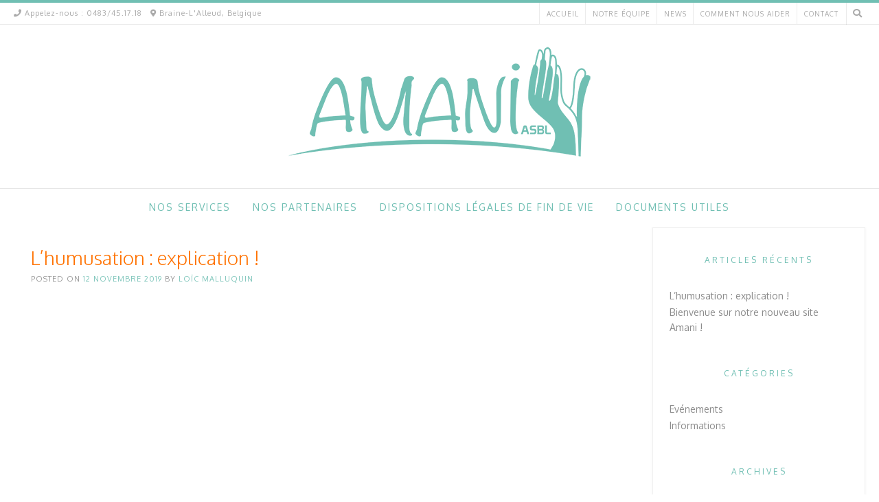

--- FILE ---
content_type: text/html; charset=UTF-8
request_url: https://amani-asbl.be/infos/lhumusation-explication/
body_size: 11952
content:
<!DOCTYPE html><!-- Avant.ORG -->
<html lang="fr-BE">
<head>
<meta charset="UTF-8">
<meta name="viewport" content="width=device-width, initial-scale=1">
<link rel="profile" href="http://gmpg.org/xfn/11">
<link rel="pingback" href="https://amani-asbl.be/xmlrpc.php">
<title>L&#039;humusation : explication ! - Amani</title>

<!-- Open Graph Meta Tags generated by Blog2Social 682 - https://www.blog2social.com -->
<meta property="og:title" content="L&#039;humusation : explication !"/>
<meta property="og:description" content="https://www.youtube.com/watch?v=MsDBjKiRZS8  Bonjour, voici une petite vidéo explicative très intéressante. Pour préparer votre fin de Vie, humusante ..."/>
<meta property="og:url" content="https://amani-asbl.be/infos/lhumusation-explication/"/>
<!-- Open Graph Meta Tags generated by Blog2Social 682 - https://www.blog2social.com -->

<!-- Twitter Card generated by Blog2Social 682 - https://www.blog2social.com -->
<meta name="twitter:card" content="summary">
<meta name="twitter:title" content="L&#039;humusation : explication !"/>
<meta name="twitter:description" content="https://www.youtube.com/watch?v=MsDBjKiRZS8  Bonjour, voici une petite vidéo explicative très intéressante. Pour préparer votre fin de Vie, humusante ..."/>
<!-- Twitter Card generated by Blog2Social 682 - https://www.blog2social.com -->
<meta name="author" content="Loïc Malluquin"/>
<link rel='dns-prefetch' href='//s0.wp.com' />
<link rel='dns-prefetch' href='//secure.gravatar.com' />
<link rel='dns-prefetch' href='//fonts.googleapis.com' />
<link rel='dns-prefetch' href='//s.w.org' />
<link href='https://fonts.gstatic.com' crossorigin rel='preconnect' />
<link rel="alternate" type="application/rss+xml" title="Amani &raquo; Flux" href="https://amani-asbl.be/feed/" />
<link rel="alternate" type="application/rss+xml" title="Amani &raquo; Flux des commentaires" href="https://amani-asbl.be/comments/feed/" />
<link rel="alternate" type="application/rss+xml" title="Amani &raquo; L&#8217;humusation : explication ! Flux des commentaires" href="https://amani-asbl.be/infos/lhumusation-explication/feed/" />
		<script type="text/javascript">
			window._wpemojiSettings = {"baseUrl":"https:\/\/s.w.org\/images\/core\/emoji\/11\/72x72\/","ext":".png","svgUrl":"https:\/\/s.w.org\/images\/core\/emoji\/11\/svg\/","svgExt":".svg","source":{"concatemoji":"https:\/\/amani-asbl.be\/wp-includes\/js\/wp-emoji-release.min.js?ver=4.9.28"}};
			!function(e,a,t){var n,r,o,i=a.createElement("canvas"),p=i.getContext&&i.getContext("2d");function s(e,t){var a=String.fromCharCode;p.clearRect(0,0,i.width,i.height),p.fillText(a.apply(this,e),0,0);e=i.toDataURL();return p.clearRect(0,0,i.width,i.height),p.fillText(a.apply(this,t),0,0),e===i.toDataURL()}function c(e){var t=a.createElement("script");t.src=e,t.defer=t.type="text/javascript",a.getElementsByTagName("head")[0].appendChild(t)}for(o=Array("flag","emoji"),t.supports={everything:!0,everythingExceptFlag:!0},r=0;r<o.length;r++)t.supports[o[r]]=function(e){if(!p||!p.fillText)return!1;switch(p.textBaseline="top",p.font="600 32px Arial",e){case"flag":return s([55356,56826,55356,56819],[55356,56826,8203,55356,56819])?!1:!s([55356,57332,56128,56423,56128,56418,56128,56421,56128,56430,56128,56423,56128,56447],[55356,57332,8203,56128,56423,8203,56128,56418,8203,56128,56421,8203,56128,56430,8203,56128,56423,8203,56128,56447]);case"emoji":return!s([55358,56760,9792,65039],[55358,56760,8203,9792,65039])}return!1}(o[r]),t.supports.everything=t.supports.everything&&t.supports[o[r]],"flag"!==o[r]&&(t.supports.everythingExceptFlag=t.supports.everythingExceptFlag&&t.supports[o[r]]);t.supports.everythingExceptFlag=t.supports.everythingExceptFlag&&!t.supports.flag,t.DOMReady=!1,t.readyCallback=function(){t.DOMReady=!0},t.supports.everything||(n=function(){t.readyCallback()},a.addEventListener?(a.addEventListener("DOMContentLoaded",n,!1),e.addEventListener("load",n,!1)):(e.attachEvent("onload",n),a.attachEvent("onreadystatechange",function(){"complete"===a.readyState&&t.readyCallback()})),(n=t.source||{}).concatemoji?c(n.concatemoji):n.wpemoji&&n.twemoji&&(c(n.twemoji),c(n.wpemoji)))}(window,document,window._wpemojiSettings);
		</script>
		<style type="text/css">
img.wp-smiley,
img.emoji {
	display: inline !important;
	border: none !important;
	box-shadow: none !important;
	height: 1em !important;
	width: 1em !important;
	margin: 0 .07em !important;
	vertical-align: -0.1em !important;
	background: none !important;
	padding: 0 !important;
}
</style>
<link rel='stylesheet' id='customizer_avant_fonts-css'  href='//fonts.googleapis.com/css?family=Oxygen%3Aregular%2C700%26subset%3Dlatin%2C' type='text/css' media='screen' />
<link rel='stylesheet' id='avant-title-font-css'  href='//fonts.googleapis.com/css?family=Parisienne&#038;ver=1.1.10' type='text/css' media='all' />
<link rel='stylesheet' id='avant-body-font-default-css'  href='//fonts.googleapis.com/css?family=Open+Sans&#038;ver=1.1.10' type='text/css' media='all' />
<link rel='stylesheet' id='avant-heading-font-default-css'  href='https://fonts.googleapis.com/css?family=Poppins&#038;ver=1.1.10' type='text/css' media='all' />
<link rel='stylesheet' id='avant-font-awesome-css'  href='https://amani-asbl.be/wp-content/themes/avant/includes/font-awesome/css/fontawesome-all.css?ver=5.0.13' type='text/css' media='all' />
<link rel='stylesheet' id='avant-style-css'  href='https://amani-asbl.be/wp-content/themes/avant/style.css?ver=1.1.10' type='text/css' media='all' />
<link rel='stylesheet' id='avant-header-style-css'  href='https://amani-asbl.be/wp-content/themes/avant/templates/header/css/header-two.css?ver=1.1.10' type='text/css' media='all' />
<link rel='stylesheet' id='avant-footer-style-css'  href='https://amani-asbl.be/wp-content/themes/avant/templates/footer/css/footer-standard.css?ver=1.1.10' type='text/css' media='all' />
<link rel='stylesheet' id='elementor-icons-css'  href='https://amani-asbl.be/wp-content/plugins/elementor/assets/lib/eicons/css/elementor-icons.min.css?ver=4.0.0' type='text/css' media='all' />
<link rel='stylesheet' id='font-awesome-css'  href='https://amani-asbl.be/wp-content/plugins/elementor/assets/lib/font-awesome/css/font-awesome.min.css?ver=4.7.0' type='text/css' media='all' />
<link rel='stylesheet' id='elementor-animations-css'  href='https://amani-asbl.be/wp-content/plugins/elementor/assets/lib/animations/animations.min.css?ver=2.3.4' type='text/css' media='all' />
<link rel='stylesheet' id='elementor-frontend-css'  href='https://amani-asbl.be/wp-content/plugins/elementor/assets/css/frontend.min.css?ver=2.3.4' type='text/css' media='all' />
<link rel='stylesheet' id='elementor-global-css'  href='https://amani-asbl.be/wp-content/uploads/elementor/css/global.css?ver=1544116031' type='text/css' media='all' />
<link rel='stylesheet' id='olympus-google-fonts-css'  href='https://fonts.googleapis.com/css?family=Oxygen%3A300%2C400%2C700%2C300i%2C400i%2C700i&#038;display=swap&#038;ver=3.0.3' type='text/css' media='all' />
<link rel='stylesheet' id='social-logos-css'  href='https://amani-asbl.be/wp-content/plugins/jetpack/_inc/social-logos/social-logos.min.css?ver=1' type='text/css' media='all' />
<link rel='stylesheet' id='google-fonts-1-css'  href='https://fonts.googleapis.com/css?family=Roboto%3A100%2C100italic%2C200%2C200italic%2C300%2C300italic%2C400%2C400italic%2C500%2C500italic%2C600%2C600italic%2C700%2C700italic%2C800%2C800italic%2C900%2C900italic%7CRoboto+Slab%3A100%2C100italic%2C200%2C200italic%2C300%2C300italic%2C400%2C400italic%2C500%2C500italic%2C600%2C600italic%2C700%2C700italic%2C800%2C800italic%2C900%2C900italic&#038;ver=4.9.28' type='text/css' media='all' />
<link rel='stylesheet' id='jetpack_css-css'  href='https://amani-asbl.be/wp-content/plugins/jetpack/css/jetpack.css?ver=6.8.5' type='text/css' media='all' />
<script type='text/javascript' src='https://amani-asbl.be/wp-includes/js/jquery/jquery.js?ver=1.12.4'></script>
<script type='text/javascript' src='https://amani-asbl.be/wp-includes/js/jquery/jquery-migrate.min.js?ver=1.4.1'></script>
<link rel='https://api.w.org/' href='https://amani-asbl.be/wp-json/' />
<link rel="EditURI" type="application/rsd+xml" title="RSD" href="https://amani-asbl.be/xmlrpc.php?rsd" />
<link rel="wlwmanifest" type="application/wlwmanifest+xml" href="https://amani-asbl.be/wp-includes/wlwmanifest.xml" /> 
<link rel='prev' title='Bienvenue sur notre nouveau site Amani !' href='https://amani-asbl.be/events/bienvenue-sur-amani/' />
<meta name="generator" content="WordPress 4.9.28" />
<link rel='shortlink' href='https://wp.me/pavskS-67' />
<link rel="alternate" type="application/json+oembed" href="https://amani-asbl.be/wp-json/oembed/1.0/embed?url=https%3A%2F%2Famani-asbl.be%2Finfos%2Flhumusation-explication%2F" />
<link rel="alternate" type="text/xml+oembed" href="https://amani-asbl.be/wp-json/oembed/1.0/embed?url=https%3A%2F%2Famani-asbl.be%2Finfos%2Flhumusation-explication%2F&#038;format=xml" />

<link rel='dns-prefetch' href='//v0.wordpress.com'/>
<link rel='dns-prefetch' href='//i0.wp.com'/>
<link rel='dns-prefetch' href='//i1.wp.com'/>
<link rel='dns-prefetch' href='//i2.wp.com'/>
<style type='text/css'>img#wpstats{display:none}</style>
<!-- Jetpack Open Graph Tags -->
<meta property="og:type" content="article" />
<meta property="og:title" content="L&#8217;humusation : explication !" />
<meta property="og:url" content="https://amani-asbl.be/infos/lhumusation-explication/" />
<meta property="og:description" content="Bonjour, voici une petite vidéo explicative très intéressante. Pour préparer votre fin de Vie, humusante &#8230; ou pas, n&#8217;hésitez pas à nous contacter : info@amani-asbl.be" />
<meta property="article:published_time" content="2019-11-12T09:11:35+00:00" />
<meta property="article:modified_time" content="2019-11-12T09:17:40+00:00" />
<meta property="og:site_name" content="Amani" />
<meta property="og:image" content="http://img.youtube.com/vi/MsDBjKiRZS8/0.jpg" />
<meta property="og:image:secure_url" content="https://img.youtube.com/vi/MsDBjKiRZS8/0.jpg" />
<meta property="og:image:width" content="300" />
<meta property="og:image:height" content="300" />
<meta property="og:video:type" content="text/html" />
<meta property="og:video" content="http://www.youtube.com/embed/MsDBjKiRZS8" />
<meta property="og:video:secure_url" content="https://www.youtube.com/embed/MsDBjKiRZS8" />
<meta name="twitter:text:title" content="L&#8217;humusation : explication !" />
<meta name="twitter:image" content="http://img.youtube.com/vi/MsDBjKiRZS8/0.jpg?w=640" />
<meta name="twitter:card" content="summary_large_image" />

<!-- End Jetpack Open Graph Tags -->

<!-- Begin Custom CSS -->
<style type="text/css" id="avant-custom-css">
.site-top-border,
				#comments .form-submit #submit,
				.search-block .search-submit,
				.side-aligned-social a.social-icon,
				.no-results-btn,
				button,
				input[type="button"],
				input[type="reset"],
				input[type="submit"],
				.widget-title-style-underline-short .widget-area .widget-title:after,
				.woocommerce ul.products li.product a.add_to_cart_button, .woocommerce-page ul.products li.product a.add_to_cart_button,
				.woocommerce ul.products li.product .onsale, .woocommerce-page ul.products li.product .onsale,
				.woocommerce button.button.alt,
				.woocommerce-page button.button.alt,
				.woocommerce input.button.alt:hover,
				.woocommerce-page #content input.button.alt:hover,
				.woocommerce .cart-collaterals .shipping_calculator .button,
				.woocommerce-page .cart-collaterals .shipping_calculator .button,
				.woocommerce a.button,
				.woocommerce-page a.button,
				.woocommerce input.button,
				.woocommerce-page #content input.button,
				.woocommerce-page input.button,
				.woocommerce #review_form #respond .form-submit input,
				.woocommerce-page #review_form #respond .form-submit input,
				.woocommerce-cart .wc-proceed-to-checkout a.checkout-button:hover,
				.woocommerce button.button.alt.disabled,.woocommerce button.button.alt.disabled:hover,
				.single-product span.onsale,
				.main-navigation ul ul a:hover,
				.main-navigation ul ul li.current-menu-item > a,
				.main-navigation ul ul li.current_page_item > a,
				.main-navigation ul ul li.current-menu-parent > a,
				.main-navigation ul ul li.current_page_parent > a,
				.main-navigation ul ul li.current-menu-ancestor > a,
				.main-navigation ul ul li.current_page_ancestor > a,
				.main-navigation.avant-nav-style-solid .current_page_item > a,
				.woocommerce .widget_price_filter .ui-slider .ui-slider-range,
				.woocommerce .widget_price_filter .ui-slider .ui-slider-handle,
				.wpcf7-submit,
				.wp-paginate li a:hover,
				.wp-paginate li a:active,
				.wp-paginate li .current,
				.wp-paginate.wpp-modern-grey li a:hover,
				.wp-paginate.wpp-modern-grey li .current{background:inherit;background-color:#70bfb3;}a,
				.content-area .entry-content a,
				#comments a,
				.post-edit-link,
				.site-title a,
				.error-404.not-found .page-header .page-title span,
				.search-button .fa-search,
				.header-cart-checkout.cart-has-items .fa-shopping-cart,
				.woocommerce ul.products li.product .price,
				.site-header-top-right .social-icon:hover,
				.site-footer-bottom-bar .social-icon:hover,
				.site-footer-bottom-bar ul li a:hover,
				a.privacy-policy-link:hover,
				.main-navigation.avant-nav-style-plain ul > li > a:hover,
				.main-navigation.avant-nav-style-plain ul > li.current-menu-item > a,
				.main-navigation.avant-nav-style-plain ul > li.current-menu-ancestor > a,
				.main-navigation.avant-nav-style-plain ul > li.current-menu-parent > a,
				.main-navigation.avant-nav-style-plain ul > li.current_page_parent > a,
				.main-navigation.avant-nav-style-plain ul > li.current_page_ancestor > a,
				.main-navigation.avant-nav-style-plain .current_page_item > a{color:#70bfb3;}.main-navigation button:hover,
				#comments .form-submit #submit:hover,
				.search-block .search-submit:hover,
				.no-results-btn:hover,
				button,
				input[type="button"],
				input[type="reset"],
				input[type="submit"],
				.woocommerce input.button.alt,
				.woocommerce-page #content input.button.alt,
				.woocommerce .cart-collaterals .shipping_calculator .button,
				.woocommerce-page .cart-collaterals .shipping_calculator .button,
				.woocommerce a.button:hover,
				.woocommerce-page a.button:hover,
				.woocommerce input.button:hover,
				.woocommerce-page #content input.button:hover,
				.woocommerce-page input.button:hover,
				.woocommerce ul.products li.product a.add_to_cart_button:hover, .woocommerce-page ul.products li.product a.add_to_cart_button:hover,
				.woocommerce button.button.alt:hover,
				.woocommerce-page button.button.alt:hover,
				.woocommerce #review_form #respond .form-submit input:hover,
				.woocommerce-page #review_form #respond .form-submit input:hover,
				.woocommerce-cart .wc-proceed-to-checkout a.checkout-button,
				.woocommerce .widget_price_filter .price_slider_wrapper .ui-widget-content,
				.wpcf7-submit:hover{background:inherit;background-color:#ff7200;}a:hover,
				.avant-header-nav ul li a:hover,
				.content-area .entry-content a:hover,
				.header-social .social-icon:hover,
				.widget-area .widget a:hover,
				.site-footer-widgets .widget a:hover,
				.site-footer .widget a:hover,
				.search-btn:hover,
				.search-button .fa-search:hover,
				.woocommerce #content div.product p.price,
				.woocommerce-page #content div.product p.price,
				.woocommerce-page div.product p.price,
				.woocommerce #content div.product span.price,
				.woocommerce div.product span.price,
				.woocommerce-page #content div.product span.price,
				.woocommerce-page div.product span.price,
				.woocommerce ul.products li.product .price:hover,
				.woocommerce #content div.product .woocommerce-tabs ul.tabs li.active,
				.woocommerce div.product .woocommerce-tabs ul.tabs li.active,
				.woocommerce-page #content div.product .woocommerce-tabs ul.tabs li.active,
				.woocommerce-page div.product .woocommerce-tabs ul.tabs li.active{color:#ff7200;}body,
				.widget-area .widget a{font-family:"Oxygen","Helvetica Neue",sans-serif;}body,
                .widget-area .widget a,
                .woocommerce .woocommerce-breadcrumb a,
                .woocommerce .woocommerce-breadcrumb,
                .woocommerce-page .woocommerce-breadcrumb,
                .woocommerce #content ul.products li.product span.price,
                .woocommerce-page #content ul.products li.product span.price,
                .woocommerce div.product .woocommerce-tabs ul.tabs li a{color:#8c8c8c;}h1, h2, h3, h4, h5, h6,
                h1 a, h2 a, h3 a, h4 a, h5 a, h6 a,
                .widget-area .widget-title,
                .main-navigation ul li a,
                .woocommerce table.cart th,
                .woocommerce-page #content table.cart th,
                .woocommerce-page table.cart th,
                .woocommerce input.button.alt,
                .woocommerce-page #content input.button.alt,
                .woocommerce table.cart input,
                .woocommerce-page #content table.cart input,
                .woocommerce-page table.cart input,
                button, input[type="button"],
                input[type="reset"],
                input[type="submit"]{font-family:"Oxygen","Helvetica Neue",sans-serif;}h1, h2, h3, h4, h5, h6,
                h1 a, h2 a, h3 a, h4 a, h5 a, h6 a,
                .widget-area .widget-title{color:#8c8c8c;}.site-title a{font-family:"Oxygen","Helvetica Neue",sans-serif;}.site-description{font-family:"Oxygen","Helvetica Neue",sans-serif;}.site-header.site-header-layout-two .site-header-top,
				.site-header.site-header-layout-two .main-navigation ul li a,
				.site-header.site-header-layout-three .site-header-top,
				.site-header.site-header-layout-three .main-navigation ul li a,
				.site-header.site-header-layout-six .site-header-top,
				.site-header.site-header-layout-six .main-navigation ul li a,
				.site-header-layout-six .header-cart{color:#70bfb3;}.main-navigation ul ul a:hover,
				.main-navigation ul ul li.current-menu-item > a,
				.main-navigation ul ul li.current_page_item > a,
				.main-navigation ul ul li.current-menu-parent > a,
				.main-navigation ul ul li.current_page_parent > a,
				.main-navigation ul ul li.current-menu-ancestor > a,
				.main-navigation ul ul li.current_page_ancestor > a{background-color:#ff7200;}.header-cart-checkout.cart-has-items .fa-shopping-cart,
				.main-navigation.avant-nav-style-plain ul > li > a:hover,
				.main-navigation.avant-nav-style-plain ul > li.current-menu-item > a,
				.main-navigation.avant-nav-style-plain ul > li.current-menu-ancestor > a,
				.main-navigation.avant-nav-style-plain ul > li.current-menu-parent > a,
				.main-navigation.avant-nav-style-plain ul > li.current_page_parent > a,
				.main-navigation.avant-nav-style-plain ul > li.current_page_ancestor > a,
				.main-navigation.avant-nav-style-plain .current_page_item > a{color:#ff7200;}.site-footer .widgettitle,
				.site-footer .widget-title{color:#70bfb3;border-bottom:1px dotted #70bfb3;}.site-main > .entry-header h2,
				.woocommerce-products-header h1,
				.single .entry-title{color:#ff7200;}.post-loop-content .entry-title a,
				.blog-style-postblock .blog-post-blocks-inner h3 a,
				.blog-style-imgblock .blog-blocks-content-inner h3,
				.blog-style-imgblock .blog-blocks-content-inner .entry-meta{color:#ff7200;}.blog-style-imgblock .blog-blocks-content-inner{border-color:#ff7200;}.widget-area .widget-title{color:#70bfb3;}
</style>
<!-- End Custom CSS -->
<link rel="canonical" href="https://amani-asbl.be/infos/lhumusation-explication/" />
<meta name="description" content="https://www.youtube.com/watch?v=MsDBjKiRZS8

Bonjour, voici une petite vidéo explicative très intéressante. Pour préparer votre fin de Vie, humusante ... ou pas, n&#039;hésitez pas à nous contacter : info@amani-asbl.be ..." /><meta name="title" content="L&#039;humusation : explication ! - Amani" /><link rel="icon" href="https://i1.wp.com/amani-asbl.be/wp-content/uploads/2018/12/favicon.png?fit=32%2C32&#038;ssl=1" sizes="32x32" />
<link rel="icon" href="https://i1.wp.com/amani-asbl.be/wp-content/uploads/2018/12/favicon.png?fit=192%2C192&#038;ssl=1" sizes="192x192" />
<link rel="apple-touch-icon-precomposed" href="https://i1.wp.com/amani-asbl.be/wp-content/uploads/2018/12/favicon.png?fit=180%2C180&#038;ssl=1" />
<meta name="msapplication-TileImage" content="https://i1.wp.com/amani-asbl.be/wp-content/uploads/2018/12/favicon.png?fit=270%2C270&#038;ssl=1" />
<!--WPMS Google Analytics classic tracking js code - https://wordpress.org/plugins/wp-meta-seo/ -->
<script type="text/javascript">
    var _gaq = _gaq || [];
    _gaq.push(['_setAccount', 'UA-130807150-2']);
    _gaq.push(['_trackPageview']);

    (function () {
        var ga = document.createElement('script');
        ga.type = 'text/javascript';
        ga.async = true;
        if ('https:' === document.location.protocol) {
            ga.src = 'https://ssl.google-analytics.com/ga.js';
        } else {
            ga.src = 'http://www.google-analytics.com/ga.js';
        }
        var s = document.getElementsByTagName('script')[0];
        s.parentNode.insertBefore(ga, s);
    })();
</script>
<!--End WPMS Google Analytics classic tracking js code-->			<style type="text/css" id="wp-custom-css">
				/*--- général ---*/
.site-header-top{box-shadow:none;}
.woocommerce #container, .woocommerce-page #container, .content-area{box-shadow:none;}
.site-header{margin:0;}
.site-container{background:#fff;}
body{background:#fff;}
.main-navigation li a{font-size:14px;}
.site-header-top-left{float:none;}
.error404 .content-area, .content-area-full, .page-template-template-full-width-php .content-area, .woocommerce .content-no-sidebar #container, .woocommerce-page .content-no-sidebar #container, .content-no-sidebar .content-area{padding-top:0px;}
.site-header.site-header-layout-two .site-header-top{border-top:1px solid #e6e6e6;}
.site-top-bar-right .social-icon{display:none;}
.site-footer-standard{background:#f3f3f3;}
.site-footer-standard .site-container{background:#f3f3f3;}
.site-container{padding:0;}
.page-fimage-banner{height:415px;margin-bottom:0;}

/*--Footer--*/
.bouton-cmtaider-footer a:hover{text-decoration:underline;}
.site-footer .widgettitle, .site-footer .widget-title{color:#696969; font-weight:bold;border:none;margin:0;}
#menu-liens-utiles,#text-7 .textwidget ,#text-9 .textwidget{padding-left:20px;}
.site-footer-bottom-bar ul li{margin:0 5px;}

/*--Cookies--*/
.cn-button.wp-default{background:#fff; text-shadow:none;border-color:#fff;color:#696969;}

/*--recherche--*/
.search-results .blog-post-shape-square .entry-title{display:none;}
.search-results .blog-post-shape-square .post-loop-thumbnail{display:none;}			</style>
			<!-- Fonts Plugin CSS - https://fontsplugin.com/ -->
	<style>
		:root {
--font-base: Oxygen;
--font-headings: Oxygen;
--font-input: Oxygen;
}
body, #content, .entry-content, .post-content, .page-content, .post-excerpt, .entry-summary, .entry-excerpt, .widget-area, .widget, .sidebar, #sidebar, footer, .footer, #footer, .site-footer {
font-family: "Oxygen" !important;
 }
#site-title, .site-title, #site-title a, .site-title a, .entry-title, .entry-title a, h1, h2, h3, h4, h5, h6, .widget-title {
font-family: "Oxygen" !important;
 }
button, .button, input, select, textarea, .wp-block-button, .wp-block-button__link {
font-family: "Oxygen" !important;
 }
#site-title, .site-title, #site-title a, .site-title a, #site-logo, #site-logo a, #logo, #logo a, .logo, .logo a {
font-family: "Oxygen" !important;
 }
#site-description, .site-description {
font-family: "Oxygen" !important;
 }
.entry-content, .entry-content p, .post-content, .page-content, .post-excerpt, .entry-summary, .entry-excerpt, .excerpt, .excerpt p, .type-post p, .type-page p {
font-family: "Oxygen" !important;
 }
.widget-title, .widget-area h1, .widget-area h2, .widget-area h3, .widget-area h4, .widget-area h5, .widget-area h6, #secondary h1, #secondary h2, #secondary h3, #secondary h4, #secondary h5, #secondary h6 {
font-family: "Oxygen" !important;
 }
.widget-area, .widget, .sidebar, #sidebar, #secondary {
font-family: "Oxygen" !important;
 }
footer h1, footer h2, footer h3, footer h4, footer h5, footer h6,
												.footer h1, .footer h2, .footer h3, .footer h4, .footer h5, .footer h6
												#footer h1, #footer h2, #footer h3, #footer h4, #footer h5, #footer h6 {
font-family: "Oxygen" !important;
 }
footer, #footer, .footer, .site-footer {
font-family: "Oxygen" !important;
 }
	</style>
	<!-- Fonts Plugin CSS -->
	</head>
<body class="post-template-default single single-post postid-379 single-format-standard wp-custom-logo group-blog avant-shop-remove-titlebar elementor-default elementor-page elementor-page-379">
<div id="page" class="hfeed site  avant-no-slider avant-site-full-width">
	
	
	
	<div class="site-top-border"></div>	
				
	
	<div class="site-top-bar site-header-layout-two ">
		
		<div class="site-container">
			
			<div class="site-top-bar-left">
				
									<span class="site-topbar-no"><i class="fas fa-phone"></i> Appelez-nous : 0483/45.17.18</span>
								
					            	<span class="site-topbar-ad"><i class="fas fa-map-marker-alt"></i> Braine-L'Alleud, Belgique</span>
								
			</div>
			
			<div class="site-top-bar-right">
				
									<div class="menu-search">
				    	<i class="fas fa-search search-btn"></i>
				    </div>
						        
		        					<a href="mailto:&#108;%6f%69&#099;&#064;&#097;%6d%61%6ei%2d%61%73b&#108;%2e%62e" title="Send Us an Email" class="social-icon social-email"><i class="far fa-envelope"></i></a><a href="https://www.facebook.com/amaniasbl.be" target="_blank" title="Find Us on Facebook" class="social-icon social-facebook"><i class="fab fa-facebook"></i></a>								
				<div class="avant-header-nav"><ul id="menu-menu-infos-amani" class="menu"><li id="menu-item-30" class="menu-item menu-item-type-custom menu-item-object-custom menu-item-home menu-item-30"><a href="http://amani-asbl.be">Accueil</a></li>
<li id="menu-item-67" class="menu-item menu-item-type-post_type menu-item-object-page menu-item-67"><a href="https://amani-asbl.be/notre-equipe/">Notre équipe</a></li>
<li id="menu-item-60" class="menu-item menu-item-type-post_type menu-item-object-page current_page_parent menu-item-60"><a href="https://amani-asbl.be/news/">News</a></li>
<li id="menu-item-68" class="menu-item menu-item-type-post_type menu-item-object-page menu-item-68"><a href="https://amani-asbl.be/comment-nous-aider/">Comment nous aider</a></li>
<li id="menu-item-32" class="menu-item menu-item-type-post_type menu-item-object-page menu-item-32"><a href="https://amani-asbl.be/contact/">Contact</a></li>
</ul></div>				
			</div>
			<div class="clearboth"></div>
			
						    <div class="search-block">
			        <form role="search" method="get" class="search-form" action="https://amani-asbl.be/">
	<label>
		<input type="search" class="search-field" placeholder="Entrez votre recherche et tapez sur Enter..." value="" name="s" />
	</label>
	<input type="submit" class="search-submit" value="&nbsp;" />
</form>			    </div>
						
		</div>
		
	</div>

<header id="masthead" class="site-header site-header-layout-two ">
	
	<div class="site-container">
			
		<div class="site-branding">
			
				            <a href="https://amani-asbl.be/" class="custom-logo-link" rel="home" itemprop="url"><img width="455" height="172" src="https://i0.wp.com/amani-asbl.be/wp-content/uploads/2018/11/logo.png?fit=455%2C172&amp;ssl=1" class="custom-logo" alt="Logo Amani" itemprop="logo" srcset="https://i0.wp.com/amani-asbl.be/wp-content/uploads/2018/11/logo.png?w=455&amp;ssl=1 455w, https://i0.wp.com/amani-asbl.be/wp-content/uploads/2018/11/logo.png?resize=300%2C113&amp;ssl=1 300w" sizes="(max-width: 455px) 100vw, 455px" /></a>	        			
		</div><!-- .site-branding -->
		
	</div>
	
	<div class="site-header-top">
		
		<div class="site-container">
			<div class="site-header-top-left">
				
				<nav id="site-navigation" class="main-navigation avant-nav-style-plain" role="navigation">
					<span class="header-menu-button"><i class="fas fa-bars"></i><span>menu</span></span>
					<div id="main-menu" class="main-menu-container">
						<span class="main-menu-close"><i class="fas fa-angle-right"></i><i class="fas fa-angle-left"></i></span>
						<div class="menu-menu-principal-container"><ul id="primary-menu" class="menu"><li id="menu-item-69" class="menu-item menu-item-type-post_type menu-item-object-page menu-item-69"><a href="https://amani-asbl.be/nos-services/">Nos services</a></li>
<li id="menu-item-70" class="menu-item menu-item-type-post_type menu-item-object-page menu-item-70"><a href="https://amani-asbl.be/nos-partenaires/">Nos partenaires</a></li>
<li id="menu-item-71" class="menu-item menu-item-type-post_type menu-item-object-page menu-item-71"><a href="https://amani-asbl.be/dispositions-legales-de-fin-de-vie/">Dispositions légales de fin de vie</a></li>
<li id="menu-item-72" class="menu-item menu-item-type-post_type menu-item-object-page menu-item-72"><a href="https://amani-asbl.be/documents-utiles/">Documents utiles</a></li>
</ul></div>					</div>
				</nav><!-- #site-navigation -->
				
			</div>
			
			<div class="site-header-top-right">
				
								
			</div>
			<div class="clearboth"></div>
			
		</div>
		
	</div>
	
</header><!-- #masthead -->	
		
	
	

		
						
			
	<div class="site-container content-has-sidebar       widget-title-style-plain">
	<div id="primary" class="content-area">
		<main id="main" class="site-main" role="main">

		
			
<article id="post-379" class="post-379 post type-post status-publish format-standard hentry category-infos">
	<header class="entry-header">
		<h2 class="entry-title">L&#8217;humusation : explication !</h2>		
					<div class="entry-meta">
				<span class="posted-on">Posted on <a href="https://amani-asbl.be/infos/lhumusation-explication/" rel="bookmark"><time class="entry-date published" datetime="2019-11-12T10:11:35+00:00">12 novembre 2019</time><time class="updated" datetime="2019-11-12T10:17:40+00:00">12 novembre 2019</time></a></span><span class="byline"> by <span class="author vcard"><a class="url fn n" href="https://amani-asbl.be/author/loicamani/">Loïc Malluquin</a></span></span>			</div><!-- .entry-meta -->
			</header><!-- .entry-header -->
	
		
	<div class="entry-content">
				<div class="elementor elementor-379">
			<div class="elementor-inner">
				<div class="elementor-section-wrap">
							<section data-id="93eb89b" class="elementor-element elementor-element-93eb89b elementor-section-boxed elementor-section-height-default elementor-section-height-default elementor-section elementor-top-section" data-element_type="section">
						<div class="elementor-container elementor-column-gap-default">
				<div class="elementor-row">
				<div data-id="2a59a66" class="elementor-element elementor-element-2a59a66 elementor-column elementor-col-100 elementor-top-column" data-element_type="column">
			<div class="elementor-column-wrap elementor-element-populated">
					<div class="elementor-widget-wrap">
				<div data-id="1c63fb4" class="elementor-element elementor-element-1c63fb4 elementor-aspect-ratio-169 elementor-widget elementor-widget-video" data-settings="{&quot;aspect_ratio&quot;:&quot;169&quot;}" data-element_type="video.default">
				<div class="elementor-widget-container">
					<div class="elementor-wrapper elementor-fit-aspect-ratio elementor-open-inline">
			<iframe class="elementor-video-iframe" allowfullscreen src="https://www.youtube.com/embed/MsDBjKiRZS8?feature=oembed&amp;start&amp;end&amp;wmode=opaque&amp;loop=0&amp;controls=1&amp;mute=0&amp;rel=0&amp;modestbranding=0"></iframe>		</div>
				</div>
				</div>
						</div>
			</div>
		</div>
						</div>
			</div>
		</section>
				<section data-id="75e01e9" class="elementor-element elementor-element-75e01e9 elementor-section-boxed elementor-section-height-default elementor-section-height-default elementor-section elementor-top-section" data-element_type="section">
						<div class="elementor-container elementor-column-gap-default">
				<div class="elementor-row">
				<div data-id="ab138f7" class="elementor-element elementor-element-ab138f7 elementor-column elementor-col-100 elementor-top-column" data-element_type="column">
			<div class="elementor-column-wrap elementor-element-populated">
					<div class="elementor-widget-wrap">
				<div data-id="a2dbf0f" class="elementor-element elementor-element-a2dbf0f elementor-widget elementor-widget-text-editor" data-element_type="text-editor.default">
				<div class="elementor-widget-container">
					<div class="elementor-text-editor elementor-clearfix"><p>Bonjour, voici une petite vidéo explicative très intéressante. Pour préparer votre fin de Vie, humusante &#8230; ou pas, n&#8217;hésitez pas à nous contacter : <a href="mailto:info@amani-asbl.be">info@amani-asbl.be</a> </p></div>
				</div>
				</div>
						</div>
			</div>
		</div>
						</div>
			</div>
		</section>
						</div>
			</div>
		</div>
		<div class="sharedaddy sd-sharing-enabled"><div class="robots-nocontent sd-block sd-social sd-social-icon sd-sharing"><h3 class="sd-title">Partager :</h3><div class="sd-content"><ul><li class="share-print"><a rel="nofollow noopener noreferrer" data-shared="" class="share-print sd-button share-icon no-text" href="https://amani-asbl.be/infos/lhumusation-explication/#print" target="_blank" title="Cliquer pour imprimer"><span></span><span class="sharing-screen-reader-text">Cliquer pour imprimer(ouvre dans une nouvelle fenêtre)</span></a></li><li class="share-facebook"><a rel="nofollow noopener noreferrer" data-shared="sharing-facebook-379" class="share-facebook sd-button share-icon no-text" href="https://amani-asbl.be/infos/lhumusation-explication/?share=facebook" target="_blank" title="Cliquez pour partager sur Facebook"><span></span><span class="sharing-screen-reader-text">Cliquez pour partager sur Facebook(ouvre dans une nouvelle fenêtre)</span></a></li><li class="share-linkedin"><a rel="nofollow noopener noreferrer" data-shared="sharing-linkedin-379" class="share-linkedin sd-button share-icon no-text" href="https://amani-asbl.be/infos/lhumusation-explication/?share=linkedin" target="_blank" title="Cliquez pour partager sur LinkedIn"><span></span><span class="sharing-screen-reader-text">Cliquez pour partager sur LinkedIn(ouvre dans une nouvelle fenêtre)</span></a></li><li class="share-twitter"><a rel="nofollow noopener noreferrer" data-shared="sharing-twitter-379" class="share-twitter sd-button share-icon no-text" href="https://amani-asbl.be/infos/lhumusation-explication/?share=twitter" target="_blank" title="Cliquez pour partager sur Twitter"><span></span><span class="sharing-screen-reader-text">Cliquez pour partager sur Twitter(ouvre dans une nouvelle fenêtre)</span></a></li><li class="share-end"></li></ul></div></div></div>			</div><!-- .entry-content -->
	
			<footer class="entry-footer">
			<span class="cat-links">Posted in <a href="https://amani-asbl.be/category/infos/" rel="category tag">Informations</a></span>		</footer><!-- .entry-footer -->
		
</article><!-- #post-## -->

							
	<nav class="navigation post-navigation" role="navigation">
		<h2 class="screen-reader-text">Navigation de l’article</h2>
		<div class="nav-links"><div class="nav-previous"><a href="https://amani-asbl.be/events/bienvenue-sur-amani/" rel="prev">Bienvenue sur notre nouveau site Amani !</a></div></div>
	</nav>			
			<div id="comments" class="comments-area">

	
	
	
		<div id="respond" class="comment-respond">
		<h3 id="reply-title" class="comment-reply-title">Laisser un commentaire <small><a rel="nofollow" id="cancel-comment-reply-link" href="/infos/lhumusation-explication/#respond" style="display:none;">Annuler la réponse.</a></small></h3>			<form action="https://amani-asbl.be/wp-comments-post.php" method="post" id="commentform" class="comment-form" novalidate>
				<p class="comment-notes"><span id="email-notes">Votre adresse de messagerie ne sera pas publiée.</span> Les champs obligatoires sont indiqués avec <span class="required">*</span></p><p class="comment-form-comment"><label for="comment">Commentaire</label> <textarea id="comment" name="comment" cols="45" rows="8" maxlength="65525" required="required"></textarea></p><p class="comment-form-author"><label for="author">Nom <span class="required">*</span></label> <input id="author" name="author" type="text" value="" size="30" maxlength="245" required='required' /></p>
<p class="comment-form-email"><label for="email">Adresse de messagerie <span class="required">*</span></label> <input id="email" name="email" type="email" value="" size="30" maxlength="100" aria-describedby="email-notes" required='required' /></p>
<p class="comment-form-url"><label for="url">Site web</label> <input id="url" name="url" type="url" value="" size="30" maxlength="200" /></p>
<p class="comment-subscription-form"><input type="checkbox" name="subscribe_comments" id="subscribe_comments" value="subscribe" style="width: auto; -moz-appearance: checkbox; -webkit-appearance: checkbox;" /> <label class="subscribe-label" id="subscribe-label" for="subscribe_comments">Prévenez-moi de tous les nouveaux commentaires par e-mail.</label></p><p class="comment-subscription-form"><input type="checkbox" name="subscribe_blog" id="subscribe_blog" value="subscribe" style="width: auto; -moz-appearance: checkbox; -webkit-appearance: checkbox;" /> <label class="subscribe-label" id="subscribe-blog-label" for="subscribe_blog">Prévenez-moi de tous les nouveaux articles par email.</label></p><div class="anr_captcha_field"><div id="anr_captcha_field_1" class="anr_captcha_field_div"></div></div><p class="form-submit"><input name="submit" type="submit" id="submit" class="submit" value="Laisser un commentaire" /> <input type='hidden' name='comment_post_ID' value='379' id='comment_post_ID' />
<input type='hidden' name='comment_parent' id='comment_parent' value='0' />
</p>			</form>
			</div><!-- #respond -->
	
</div><!-- #comments -->
		
		</main><!-- #main -->
	</div><!-- #primary -->

	<div id="secondary" class="widget-area " role="complementary">
			<aside id="recent-posts-4" class="widget widget_recent_entries">		<h4 class="widget-title">Articles récents</h4>		<ul>
											<li>
					<a href="https://amani-asbl.be/infos/lhumusation-explication/">L&#8217;humusation : explication !</a>
									</li>
											<li>
					<a href="https://amani-asbl.be/events/bienvenue-sur-amani/">Bienvenue sur notre nouveau site Amani !</a>
									</li>
					</ul>
		</aside><aside id="categories-4" class="widget widget_categories"><h4 class="widget-title">Catégories</h4>		<ul>
	<li class="cat-item cat-item-7"><a href="https://amani-asbl.be/category/events/" >Evénements</a>
</li>
	<li class="cat-item cat-item-9"><a href="https://amani-asbl.be/category/infos/" >Informations</a>
</li>
		</ul>
</aside><aside id="archives-4" class="widget widget_archive"><h4 class="widget-title">Archives</h4>		<ul>
			<li><a href='https://amani-asbl.be/2019/11/'>novembre 2019</a></li>
	<li><a href='https://amani-asbl.be/2018/10/'>octobre 2018</a></li>
		</ul>
		</aside><aside id="text-3" class="widget widget_text"><h4 class="widget-title">À propos de ce site</h4>			<div class="textwidget"><p>Partant du constat d’un manque flagrant de communication transparente autour de la fin de Vie, l’<em style="color: #71bfb2;">Asbl Amani</em> est née en 2017 afin de briser les silences et les tabous.</p>
</div>
		</aside><aside id="text-2" class="widget widget_text"><h4 class="widget-title">Retrouvez-nous</h4>			<div class="textwidget"><p><strong>Informations de contact</strong><br />
Route du Lion, 174<br />
1420 Braine-l&#8217;Alleud</p>
<p>Tél. : 0483/45.17.18<br />
Email : <a href="mailto:info@amani-asbl.be">info@amani-asbl.be</a></p>
<p><strong>Heures d’ouverture</strong><br />
Du lundi au vendredi : 9h00–17h00</p>
<p>En cas d&#8217;urgence et les weekends, contactez le 112.</p>
</div>
		</aside></div><!-- #secondary -->	
	<div class="clearboth"></div>
		<div class="clearboth"></div>
	</div><!-- #content -->
	
		
	
		<footer id="colophon" class="site-footer site-footer-standard">

		
	<div class="site-footer-widgets">
        <div class="site-container">
            	            <ul>
	                <li id="nav_menu-3" class="widget widget_nav_menu"><h4 class="widget-title">Liens utiles</h4><div class="menu-liens-utiles-container"><ul id="menu-liens-utiles" class="menu"><li id="menu-item-79" class="menu-item menu-item-type-custom menu-item-object-custom menu-item-home menu-item-79"><a href="http://amani-asbl.be">Accueil</a></li>
<li id="menu-item-80" class="menu-item menu-item-type-post_type menu-item-object-page menu-item-80"><a href="https://amani-asbl.be/notre-equipe/">Notre équipe</a></li>
<li id="menu-item-81" class="menu-item menu-item-type-post_type menu-item-object-page menu-item-81"><a href="https://amani-asbl.be/nos-services/">Nos services</a></li>
<li id="menu-item-82" class="menu-item menu-item-type-post_type menu-item-object-page menu-item-82"><a href="https://amani-asbl.be/nos-partenaires/">Nos partenaires</a></li>
<li id="menu-item-83" class="menu-item menu-item-type-post_type menu-item-object-page menu-item-83"><a href="https://amani-asbl.be/dispositions-legales-de-fin-de-vie/">Dispositions légales de fin de vie</a></li>
<li id="menu-item-84" class="menu-item menu-item-type-post_type menu-item-object-page menu-item-84"><a href="https://amani-asbl.be/documents-utiles/">Documents utiles</a></li>
<li id="menu-item-85" class="menu-item menu-item-type-post_type menu-item-object-page current_page_parent menu-item-85"><a href="https://amani-asbl.be/news/">News</a></li>
<li id="menu-item-86" class="menu-item menu-item-type-post_type menu-item-object-page menu-item-86"><a href="https://amani-asbl.be/comment-nous-aider/">Comment nous aider</a></li>
<li id="menu-item-87" class="menu-item menu-item-type-post_type menu-item-object-page menu-item-87"><a href="https://amani-asbl.be/contact/">Contact</a></li>
</ul></div></li>
<li id="text-7" class="widget widget_text"><h4 class="widget-title">Comment nous aider</h4>			<div class="textwidget"><p>Vous croyez à notre projet, vous êtes certain qu’il est temps de redonner du sens et une place à la fin de vie dans notre société ?</p>
<p>Aidez-nous en parlant de nous et/ou en nous soutenant financièrement.</p>
<div style="text-align:center;">
<div class="bouton-cmtaider-footer" style="text-align: center;background:#71bfb2;height:40px;width:200px;padding-top:8px;border-radius:25px;">
<p><a href="http://amani-asbl.be/comment-nous-aider/" style="font-size:16px; text-transform:uppercase;color:#fff;text-align:center;font-weight:bold;">Plus d&#8217;infos &gt;&gt;</a></p>
</div>
</div>
</div>
		</li>
<li id="text-9" class="widget widget_text"><h4 class="widget-title">Contactez-nous</h4>			<div class="textwidget"><p>Amani ASBL<br />
Route du Lion, 174<br />
1420 Braine-l&#8217;Alleud</p>
<p>Tel. : 0483/45.17.18<br />
Email : <a href="mailto:info@amani-asbl.be">info@amani-asbl.be</a></p>
</div>
		</li>
	            </ul>
	                    <div class="clearboth"></div>
        </div>
	</div>
	
		
</footer>
<div class="site-footer-bottom-bar ">
	<div class="site-container"><div class="site-footer-bottom-bar-left">&copy; 2018 Amani ABSL - TVA BE0673 603 929 - Tous droits r&eacute;serv&eacute;s - Designed by <a href="http://afe-design.be/">AFe-Design</a></div><div class="site-footer-bottom-bar-right">			            <ul id="menu-menu-infos-legales" class="menu"><li id="menu-item-92" class="menu-item menu-item-type-post_type menu-item-object-page menu-item-92"><a href="https://amani-asbl.be/mentions-legales/">Mentions légales</a></li>
<li id="menu-item-93" class="menu-item menu-item-type-post_type menu-item-object-page menu-item-93"><a href="https://amani-asbl.be/politique-de-confidentialite/">Politique de confidentialité</a></li>
<li id="menu-item-94" class="menu-item menu-item-type-post_type menu-item-object-page menu-item-94"><a href="https://amani-asbl.be/cookies/">Cookies</a></li>
<li id="menu-item-312" class="menu-item menu-item-type-post_type menu-item-object-page menu-item-312"><a href="https://amani-asbl.be/sitemaps/">Sitemaps</a></li>
<li id="menu-item-96" class="menu-item menu-item-type-post_type menu-item-object-page menu-item-96"><a href="https://amani-asbl.be/contact/">Contact</a></li>
</ul>    <a href="mailto:&#108;o%69c&#064;%61m%61n%69%2da&#115;b&#108;.%62%65" title="Send Us an Email" class="social-icon social-email"><i class="far fa-envelope"></i></a><a href="https://www.facebook.com/amaniasbl.be" target="_blank" title="Find Us on Facebook" class="social-icon social-facebook"><i class="fab fa-facebook"></i></a></div></div><div class="clearboth"></div>
</div>
		
	


</div><!-- #page -->
	<div class="scroll-to-top"><i class="fa fa-angle-up"></i></div> <!-- Scroll To Top Button -->
	<div style="display:none">
	</div>

	<script type="text/javascript">
		window.WPCOM_sharing_counts = {"https:\/\/amani-asbl.be\/infos\/lhumusation-explication\/":379};
	</script>
				<script type='text/javascript' src='https://amani-asbl.be/wp-content/plugins/jetpack/_inc/build/photon/photon.min.js?ver=20130122'></script>
<script type='text/javascript' src='https://s0.wp.com/wp-content/js/devicepx-jetpack.js?ver=202606'></script>
<script type='text/javascript' src='https://secure.gravatar.com/js/gprofiles.js?ver=2026Febaa'></script>
<script type='text/javascript'>
/* <![CDATA[ */
var WPGroHo = {"my_hash":""};
/* ]]> */
</script>
<script type='text/javascript' src='https://amani-asbl.be/wp-content/plugins/jetpack/modules/wpgroho.js?ver=4.9.28'></script>
<script type='text/javascript' src='https://amani-asbl.be/wp-content/themes/avant/js/custom.js?ver=1.1.10'></script>
<script type='text/javascript' src='https://amani-asbl.be/wp-content/themes/avant/js/caroufredsel/jquery.carouFredSel-6.2.1-packed.js?ver=1.1.10'></script>
<script type='text/javascript' src='https://amani-asbl.be/wp-content/themes/avant/js/home-slider.js?ver=1.1.10'></script>
<script type='text/javascript' src='https://amani-asbl.be/wp-content/themes/avant/js/skip-link-focus-fix.js?ver=1.1.10'></script>
<script type='text/javascript' src='https://amani-asbl.be/wp-includes/js/comment-reply.min.js?ver=4.9.28'></script>
<script type='text/javascript' src='https://amani-asbl.be/wp-includes/js/wp-embed.min.js?ver=4.9.28'></script>
<script type='text/javascript' src='https://amani-asbl.be/wp-includes/js/jquery/ui/position.min.js?ver=1.11.4'></script>
<script type='text/javascript' src='https://amani-asbl.be/wp-content/plugins/elementor/assets/lib/dialog/dialog.min.js?ver=4.4.1'></script>
<script type='text/javascript' src='https://amani-asbl.be/wp-content/plugins/elementor/assets/lib/waypoints/waypoints.min.js?ver=4.0.2'></script>
<script type='text/javascript' src='https://amani-asbl.be/wp-content/plugins/elementor/assets/lib/swiper/swiper.jquery.min.js?ver=4.4.3'></script>
<script type='text/javascript'>
/* <![CDATA[ */
var elementorFrontendConfig = {"isEditMode":"","is_rtl":"","breakpoints":{"xs":0,"sm":480,"md":768,"lg":1025,"xl":1440,"xxl":1600},"version":"2.3.4","urls":{"assets":"https:\/\/amani-asbl.be\/wp-content\/plugins\/elementor\/assets\/"},"settings":{"page":[],"general":{"elementor_global_image_lightbox":"yes","elementor_enable_lightbox_in_editor":"yes"}},"post":{"id":379,"title":"L'humusation : explication !","excerpt":""}};
/* ]]> */
</script>
<script type='text/javascript' src='https://amani-asbl.be/wp-content/plugins/elementor/assets/js/frontend.min.js?ver=2.3.4'></script>
<script type='text/javascript' src='https://amani-asbl.be/wp-includes/js/underscore.min.js?ver=1.8.3'></script>
<script type='text/javascript'>
/* <![CDATA[ */
var _wpUtilSettings = {"ajax":{"url":"\/wp-admin\/admin-ajax.php"}};
/* ]]> */
</script>
<script type='text/javascript' src='https://amani-asbl.be/wp-includes/js/wp-util.min.js?ver=4.9.28'></script>
<script type='text/javascript'>
/* <![CDATA[ */
var wpformsElementorVars = {"captcha_provider":"recaptcha","recaptcha_type":"v3"};
/* ]]> */
</script>
<script type='text/javascript' src='https://amani-asbl.be/wp-content/plugins/wpforms/assets/js/integrations/elementor/frontend.min.js?ver=1.6.9'></script>
<script type='text/javascript'>
/* <![CDATA[ */
var sharing_js_options = {"lang":"en","counts":"1","is_stats_active":"1"};
/* ]]> */
</script>
<script type='text/javascript' src='https://amani-asbl.be/wp-content/plugins/jetpack/_inc/build/sharedaddy/sharing.min.js?ver=6.8.5'></script>
<script type='text/javascript'>
var windowOpen;
			jQuery( document.body ).on( 'click', 'a.share-facebook', function() {
				// If there's another sharing window open, close it.
				if ( 'undefined' !== typeof windowOpen ) {
					windowOpen.close();
				}
				windowOpen = window.open( jQuery( this ).attr( 'href' ), 'wpcomfacebook', 'menubar=1,resizable=1,width=600,height=400' );
				return false;
			});
var windowOpen;
			jQuery( document.body ).on( 'click', 'a.share-linkedin', function() {
				// If there's another sharing window open, close it.
				if ( 'undefined' !== typeof windowOpen ) {
					windowOpen.close();
				}
				windowOpen = window.open( jQuery( this ).attr( 'href' ), 'wpcomlinkedin', 'menubar=1,resizable=1,width=580,height=450' );
				return false;
			});
var windowOpen;
			jQuery( document.body ).on( 'click', 'a.share-twitter', function() {
				// If there's another sharing window open, close it.
				if ( 'undefined' !== typeof windowOpen ) {
					windowOpen.close();
				}
				windowOpen = window.open( jQuery( this ).attr( 'href' ), 'wpcomtwitter', 'menubar=1,resizable=1,width=600,height=350' );
				return false;
			});
</script>
<script type='text/javascript' src='https://stats.wp.com/e-202606.js' async='async' defer='defer'></script>
<script type='text/javascript'>
	_stq = window._stq || [];
	_stq.push([ 'view', {v:'ext',j:'1:6.8.5',blog:'155260454',post:'379',tz:'1',srv:'amani-asbl.be'} ]);
	_stq.push([ 'clickTrackerInit', '155260454', '379' ]);
</script>
			<script type="text/javascript">
				var anr_onloadCallback = function() {
					for ( var i = 0; i < document.forms.length; i++ ) {
						var form = document.forms[i];
						var captcha_div = form.querySelector( '.anr_captcha_field_div' );

						if ( null === captcha_div )
							continue;
						captcha_div.innerHTML = '';
						( function( form ) {
							var anr_captcha = grecaptcha.render( captcha_div,{
								'sitekey' : '6LfL58MUAAAAAN3IDA4IThs9CJbm6sh5gg5M8qXL',
								'size'  : 'normal',
								'theme' : 'light'
							});
							if ( typeof jQuery !== 'undefined' ) {
								jQuery( document.body ).on( 'checkout_error', function(){
									grecaptcha.reset(anr_captcha);
								});
							}
							if ( typeof wpcf7 !== 'undefined' ) {
								document.addEventListener( 'wpcf7submit', function() {
									grecaptcha.reset(anr_captcha);
								}, false );
							}
						})(form);
					}
				};
			</script>
						<script src="https://www.google.com/recaptcha/api.js?onload=anr_onloadCallback&#038;render=explicit&#038;hl=fr"
				async defer>
			</script>
			</body>
</html>

--- FILE ---
content_type: text/html; charset=utf-8
request_url: https://www.google.com/recaptcha/api2/anchor?ar=1&k=6LfL58MUAAAAAN3IDA4IThs9CJbm6sh5gg5M8qXL&co=aHR0cHM6Ly9hbWFuaS1hc2JsLmJlOjQ0Mw..&hl=fr&v=N67nZn4AqZkNcbeMu4prBgzg&theme=light&size=normal&anchor-ms=20000&execute-ms=30000&cb=7z2imdksevkb
body_size: 49283
content:
<!DOCTYPE HTML><html dir="ltr" lang="fr"><head><meta http-equiv="Content-Type" content="text/html; charset=UTF-8">
<meta http-equiv="X-UA-Compatible" content="IE=edge">
<title>reCAPTCHA</title>
<style type="text/css">
/* cyrillic-ext */
@font-face {
  font-family: 'Roboto';
  font-style: normal;
  font-weight: 400;
  font-stretch: 100%;
  src: url(//fonts.gstatic.com/s/roboto/v48/KFO7CnqEu92Fr1ME7kSn66aGLdTylUAMa3GUBHMdazTgWw.woff2) format('woff2');
  unicode-range: U+0460-052F, U+1C80-1C8A, U+20B4, U+2DE0-2DFF, U+A640-A69F, U+FE2E-FE2F;
}
/* cyrillic */
@font-face {
  font-family: 'Roboto';
  font-style: normal;
  font-weight: 400;
  font-stretch: 100%;
  src: url(//fonts.gstatic.com/s/roboto/v48/KFO7CnqEu92Fr1ME7kSn66aGLdTylUAMa3iUBHMdazTgWw.woff2) format('woff2');
  unicode-range: U+0301, U+0400-045F, U+0490-0491, U+04B0-04B1, U+2116;
}
/* greek-ext */
@font-face {
  font-family: 'Roboto';
  font-style: normal;
  font-weight: 400;
  font-stretch: 100%;
  src: url(//fonts.gstatic.com/s/roboto/v48/KFO7CnqEu92Fr1ME7kSn66aGLdTylUAMa3CUBHMdazTgWw.woff2) format('woff2');
  unicode-range: U+1F00-1FFF;
}
/* greek */
@font-face {
  font-family: 'Roboto';
  font-style: normal;
  font-weight: 400;
  font-stretch: 100%;
  src: url(//fonts.gstatic.com/s/roboto/v48/KFO7CnqEu92Fr1ME7kSn66aGLdTylUAMa3-UBHMdazTgWw.woff2) format('woff2');
  unicode-range: U+0370-0377, U+037A-037F, U+0384-038A, U+038C, U+038E-03A1, U+03A3-03FF;
}
/* math */
@font-face {
  font-family: 'Roboto';
  font-style: normal;
  font-weight: 400;
  font-stretch: 100%;
  src: url(//fonts.gstatic.com/s/roboto/v48/KFO7CnqEu92Fr1ME7kSn66aGLdTylUAMawCUBHMdazTgWw.woff2) format('woff2');
  unicode-range: U+0302-0303, U+0305, U+0307-0308, U+0310, U+0312, U+0315, U+031A, U+0326-0327, U+032C, U+032F-0330, U+0332-0333, U+0338, U+033A, U+0346, U+034D, U+0391-03A1, U+03A3-03A9, U+03B1-03C9, U+03D1, U+03D5-03D6, U+03F0-03F1, U+03F4-03F5, U+2016-2017, U+2034-2038, U+203C, U+2040, U+2043, U+2047, U+2050, U+2057, U+205F, U+2070-2071, U+2074-208E, U+2090-209C, U+20D0-20DC, U+20E1, U+20E5-20EF, U+2100-2112, U+2114-2115, U+2117-2121, U+2123-214F, U+2190, U+2192, U+2194-21AE, U+21B0-21E5, U+21F1-21F2, U+21F4-2211, U+2213-2214, U+2216-22FF, U+2308-230B, U+2310, U+2319, U+231C-2321, U+2336-237A, U+237C, U+2395, U+239B-23B7, U+23D0, U+23DC-23E1, U+2474-2475, U+25AF, U+25B3, U+25B7, U+25BD, U+25C1, U+25CA, U+25CC, U+25FB, U+266D-266F, U+27C0-27FF, U+2900-2AFF, U+2B0E-2B11, U+2B30-2B4C, U+2BFE, U+3030, U+FF5B, U+FF5D, U+1D400-1D7FF, U+1EE00-1EEFF;
}
/* symbols */
@font-face {
  font-family: 'Roboto';
  font-style: normal;
  font-weight: 400;
  font-stretch: 100%;
  src: url(//fonts.gstatic.com/s/roboto/v48/KFO7CnqEu92Fr1ME7kSn66aGLdTylUAMaxKUBHMdazTgWw.woff2) format('woff2');
  unicode-range: U+0001-000C, U+000E-001F, U+007F-009F, U+20DD-20E0, U+20E2-20E4, U+2150-218F, U+2190, U+2192, U+2194-2199, U+21AF, U+21E6-21F0, U+21F3, U+2218-2219, U+2299, U+22C4-22C6, U+2300-243F, U+2440-244A, U+2460-24FF, U+25A0-27BF, U+2800-28FF, U+2921-2922, U+2981, U+29BF, U+29EB, U+2B00-2BFF, U+4DC0-4DFF, U+FFF9-FFFB, U+10140-1018E, U+10190-1019C, U+101A0, U+101D0-101FD, U+102E0-102FB, U+10E60-10E7E, U+1D2C0-1D2D3, U+1D2E0-1D37F, U+1F000-1F0FF, U+1F100-1F1AD, U+1F1E6-1F1FF, U+1F30D-1F30F, U+1F315, U+1F31C, U+1F31E, U+1F320-1F32C, U+1F336, U+1F378, U+1F37D, U+1F382, U+1F393-1F39F, U+1F3A7-1F3A8, U+1F3AC-1F3AF, U+1F3C2, U+1F3C4-1F3C6, U+1F3CA-1F3CE, U+1F3D4-1F3E0, U+1F3ED, U+1F3F1-1F3F3, U+1F3F5-1F3F7, U+1F408, U+1F415, U+1F41F, U+1F426, U+1F43F, U+1F441-1F442, U+1F444, U+1F446-1F449, U+1F44C-1F44E, U+1F453, U+1F46A, U+1F47D, U+1F4A3, U+1F4B0, U+1F4B3, U+1F4B9, U+1F4BB, U+1F4BF, U+1F4C8-1F4CB, U+1F4D6, U+1F4DA, U+1F4DF, U+1F4E3-1F4E6, U+1F4EA-1F4ED, U+1F4F7, U+1F4F9-1F4FB, U+1F4FD-1F4FE, U+1F503, U+1F507-1F50B, U+1F50D, U+1F512-1F513, U+1F53E-1F54A, U+1F54F-1F5FA, U+1F610, U+1F650-1F67F, U+1F687, U+1F68D, U+1F691, U+1F694, U+1F698, U+1F6AD, U+1F6B2, U+1F6B9-1F6BA, U+1F6BC, U+1F6C6-1F6CF, U+1F6D3-1F6D7, U+1F6E0-1F6EA, U+1F6F0-1F6F3, U+1F6F7-1F6FC, U+1F700-1F7FF, U+1F800-1F80B, U+1F810-1F847, U+1F850-1F859, U+1F860-1F887, U+1F890-1F8AD, U+1F8B0-1F8BB, U+1F8C0-1F8C1, U+1F900-1F90B, U+1F93B, U+1F946, U+1F984, U+1F996, U+1F9E9, U+1FA00-1FA6F, U+1FA70-1FA7C, U+1FA80-1FA89, U+1FA8F-1FAC6, U+1FACE-1FADC, U+1FADF-1FAE9, U+1FAF0-1FAF8, U+1FB00-1FBFF;
}
/* vietnamese */
@font-face {
  font-family: 'Roboto';
  font-style: normal;
  font-weight: 400;
  font-stretch: 100%;
  src: url(//fonts.gstatic.com/s/roboto/v48/KFO7CnqEu92Fr1ME7kSn66aGLdTylUAMa3OUBHMdazTgWw.woff2) format('woff2');
  unicode-range: U+0102-0103, U+0110-0111, U+0128-0129, U+0168-0169, U+01A0-01A1, U+01AF-01B0, U+0300-0301, U+0303-0304, U+0308-0309, U+0323, U+0329, U+1EA0-1EF9, U+20AB;
}
/* latin-ext */
@font-face {
  font-family: 'Roboto';
  font-style: normal;
  font-weight: 400;
  font-stretch: 100%;
  src: url(//fonts.gstatic.com/s/roboto/v48/KFO7CnqEu92Fr1ME7kSn66aGLdTylUAMa3KUBHMdazTgWw.woff2) format('woff2');
  unicode-range: U+0100-02BA, U+02BD-02C5, U+02C7-02CC, U+02CE-02D7, U+02DD-02FF, U+0304, U+0308, U+0329, U+1D00-1DBF, U+1E00-1E9F, U+1EF2-1EFF, U+2020, U+20A0-20AB, U+20AD-20C0, U+2113, U+2C60-2C7F, U+A720-A7FF;
}
/* latin */
@font-face {
  font-family: 'Roboto';
  font-style: normal;
  font-weight: 400;
  font-stretch: 100%;
  src: url(//fonts.gstatic.com/s/roboto/v48/KFO7CnqEu92Fr1ME7kSn66aGLdTylUAMa3yUBHMdazQ.woff2) format('woff2');
  unicode-range: U+0000-00FF, U+0131, U+0152-0153, U+02BB-02BC, U+02C6, U+02DA, U+02DC, U+0304, U+0308, U+0329, U+2000-206F, U+20AC, U+2122, U+2191, U+2193, U+2212, U+2215, U+FEFF, U+FFFD;
}
/* cyrillic-ext */
@font-face {
  font-family: 'Roboto';
  font-style: normal;
  font-weight: 500;
  font-stretch: 100%;
  src: url(//fonts.gstatic.com/s/roboto/v48/KFO7CnqEu92Fr1ME7kSn66aGLdTylUAMa3GUBHMdazTgWw.woff2) format('woff2');
  unicode-range: U+0460-052F, U+1C80-1C8A, U+20B4, U+2DE0-2DFF, U+A640-A69F, U+FE2E-FE2F;
}
/* cyrillic */
@font-face {
  font-family: 'Roboto';
  font-style: normal;
  font-weight: 500;
  font-stretch: 100%;
  src: url(//fonts.gstatic.com/s/roboto/v48/KFO7CnqEu92Fr1ME7kSn66aGLdTylUAMa3iUBHMdazTgWw.woff2) format('woff2');
  unicode-range: U+0301, U+0400-045F, U+0490-0491, U+04B0-04B1, U+2116;
}
/* greek-ext */
@font-face {
  font-family: 'Roboto';
  font-style: normal;
  font-weight: 500;
  font-stretch: 100%;
  src: url(//fonts.gstatic.com/s/roboto/v48/KFO7CnqEu92Fr1ME7kSn66aGLdTylUAMa3CUBHMdazTgWw.woff2) format('woff2');
  unicode-range: U+1F00-1FFF;
}
/* greek */
@font-face {
  font-family: 'Roboto';
  font-style: normal;
  font-weight: 500;
  font-stretch: 100%;
  src: url(//fonts.gstatic.com/s/roboto/v48/KFO7CnqEu92Fr1ME7kSn66aGLdTylUAMa3-UBHMdazTgWw.woff2) format('woff2');
  unicode-range: U+0370-0377, U+037A-037F, U+0384-038A, U+038C, U+038E-03A1, U+03A3-03FF;
}
/* math */
@font-face {
  font-family: 'Roboto';
  font-style: normal;
  font-weight: 500;
  font-stretch: 100%;
  src: url(//fonts.gstatic.com/s/roboto/v48/KFO7CnqEu92Fr1ME7kSn66aGLdTylUAMawCUBHMdazTgWw.woff2) format('woff2');
  unicode-range: U+0302-0303, U+0305, U+0307-0308, U+0310, U+0312, U+0315, U+031A, U+0326-0327, U+032C, U+032F-0330, U+0332-0333, U+0338, U+033A, U+0346, U+034D, U+0391-03A1, U+03A3-03A9, U+03B1-03C9, U+03D1, U+03D5-03D6, U+03F0-03F1, U+03F4-03F5, U+2016-2017, U+2034-2038, U+203C, U+2040, U+2043, U+2047, U+2050, U+2057, U+205F, U+2070-2071, U+2074-208E, U+2090-209C, U+20D0-20DC, U+20E1, U+20E5-20EF, U+2100-2112, U+2114-2115, U+2117-2121, U+2123-214F, U+2190, U+2192, U+2194-21AE, U+21B0-21E5, U+21F1-21F2, U+21F4-2211, U+2213-2214, U+2216-22FF, U+2308-230B, U+2310, U+2319, U+231C-2321, U+2336-237A, U+237C, U+2395, U+239B-23B7, U+23D0, U+23DC-23E1, U+2474-2475, U+25AF, U+25B3, U+25B7, U+25BD, U+25C1, U+25CA, U+25CC, U+25FB, U+266D-266F, U+27C0-27FF, U+2900-2AFF, U+2B0E-2B11, U+2B30-2B4C, U+2BFE, U+3030, U+FF5B, U+FF5D, U+1D400-1D7FF, U+1EE00-1EEFF;
}
/* symbols */
@font-face {
  font-family: 'Roboto';
  font-style: normal;
  font-weight: 500;
  font-stretch: 100%;
  src: url(//fonts.gstatic.com/s/roboto/v48/KFO7CnqEu92Fr1ME7kSn66aGLdTylUAMaxKUBHMdazTgWw.woff2) format('woff2');
  unicode-range: U+0001-000C, U+000E-001F, U+007F-009F, U+20DD-20E0, U+20E2-20E4, U+2150-218F, U+2190, U+2192, U+2194-2199, U+21AF, U+21E6-21F0, U+21F3, U+2218-2219, U+2299, U+22C4-22C6, U+2300-243F, U+2440-244A, U+2460-24FF, U+25A0-27BF, U+2800-28FF, U+2921-2922, U+2981, U+29BF, U+29EB, U+2B00-2BFF, U+4DC0-4DFF, U+FFF9-FFFB, U+10140-1018E, U+10190-1019C, U+101A0, U+101D0-101FD, U+102E0-102FB, U+10E60-10E7E, U+1D2C0-1D2D3, U+1D2E0-1D37F, U+1F000-1F0FF, U+1F100-1F1AD, U+1F1E6-1F1FF, U+1F30D-1F30F, U+1F315, U+1F31C, U+1F31E, U+1F320-1F32C, U+1F336, U+1F378, U+1F37D, U+1F382, U+1F393-1F39F, U+1F3A7-1F3A8, U+1F3AC-1F3AF, U+1F3C2, U+1F3C4-1F3C6, U+1F3CA-1F3CE, U+1F3D4-1F3E0, U+1F3ED, U+1F3F1-1F3F3, U+1F3F5-1F3F7, U+1F408, U+1F415, U+1F41F, U+1F426, U+1F43F, U+1F441-1F442, U+1F444, U+1F446-1F449, U+1F44C-1F44E, U+1F453, U+1F46A, U+1F47D, U+1F4A3, U+1F4B0, U+1F4B3, U+1F4B9, U+1F4BB, U+1F4BF, U+1F4C8-1F4CB, U+1F4D6, U+1F4DA, U+1F4DF, U+1F4E3-1F4E6, U+1F4EA-1F4ED, U+1F4F7, U+1F4F9-1F4FB, U+1F4FD-1F4FE, U+1F503, U+1F507-1F50B, U+1F50D, U+1F512-1F513, U+1F53E-1F54A, U+1F54F-1F5FA, U+1F610, U+1F650-1F67F, U+1F687, U+1F68D, U+1F691, U+1F694, U+1F698, U+1F6AD, U+1F6B2, U+1F6B9-1F6BA, U+1F6BC, U+1F6C6-1F6CF, U+1F6D3-1F6D7, U+1F6E0-1F6EA, U+1F6F0-1F6F3, U+1F6F7-1F6FC, U+1F700-1F7FF, U+1F800-1F80B, U+1F810-1F847, U+1F850-1F859, U+1F860-1F887, U+1F890-1F8AD, U+1F8B0-1F8BB, U+1F8C0-1F8C1, U+1F900-1F90B, U+1F93B, U+1F946, U+1F984, U+1F996, U+1F9E9, U+1FA00-1FA6F, U+1FA70-1FA7C, U+1FA80-1FA89, U+1FA8F-1FAC6, U+1FACE-1FADC, U+1FADF-1FAE9, U+1FAF0-1FAF8, U+1FB00-1FBFF;
}
/* vietnamese */
@font-face {
  font-family: 'Roboto';
  font-style: normal;
  font-weight: 500;
  font-stretch: 100%;
  src: url(//fonts.gstatic.com/s/roboto/v48/KFO7CnqEu92Fr1ME7kSn66aGLdTylUAMa3OUBHMdazTgWw.woff2) format('woff2');
  unicode-range: U+0102-0103, U+0110-0111, U+0128-0129, U+0168-0169, U+01A0-01A1, U+01AF-01B0, U+0300-0301, U+0303-0304, U+0308-0309, U+0323, U+0329, U+1EA0-1EF9, U+20AB;
}
/* latin-ext */
@font-face {
  font-family: 'Roboto';
  font-style: normal;
  font-weight: 500;
  font-stretch: 100%;
  src: url(//fonts.gstatic.com/s/roboto/v48/KFO7CnqEu92Fr1ME7kSn66aGLdTylUAMa3KUBHMdazTgWw.woff2) format('woff2');
  unicode-range: U+0100-02BA, U+02BD-02C5, U+02C7-02CC, U+02CE-02D7, U+02DD-02FF, U+0304, U+0308, U+0329, U+1D00-1DBF, U+1E00-1E9F, U+1EF2-1EFF, U+2020, U+20A0-20AB, U+20AD-20C0, U+2113, U+2C60-2C7F, U+A720-A7FF;
}
/* latin */
@font-face {
  font-family: 'Roboto';
  font-style: normal;
  font-weight: 500;
  font-stretch: 100%;
  src: url(//fonts.gstatic.com/s/roboto/v48/KFO7CnqEu92Fr1ME7kSn66aGLdTylUAMa3yUBHMdazQ.woff2) format('woff2');
  unicode-range: U+0000-00FF, U+0131, U+0152-0153, U+02BB-02BC, U+02C6, U+02DA, U+02DC, U+0304, U+0308, U+0329, U+2000-206F, U+20AC, U+2122, U+2191, U+2193, U+2212, U+2215, U+FEFF, U+FFFD;
}
/* cyrillic-ext */
@font-face {
  font-family: 'Roboto';
  font-style: normal;
  font-weight: 900;
  font-stretch: 100%;
  src: url(//fonts.gstatic.com/s/roboto/v48/KFO7CnqEu92Fr1ME7kSn66aGLdTylUAMa3GUBHMdazTgWw.woff2) format('woff2');
  unicode-range: U+0460-052F, U+1C80-1C8A, U+20B4, U+2DE0-2DFF, U+A640-A69F, U+FE2E-FE2F;
}
/* cyrillic */
@font-face {
  font-family: 'Roboto';
  font-style: normal;
  font-weight: 900;
  font-stretch: 100%;
  src: url(//fonts.gstatic.com/s/roboto/v48/KFO7CnqEu92Fr1ME7kSn66aGLdTylUAMa3iUBHMdazTgWw.woff2) format('woff2');
  unicode-range: U+0301, U+0400-045F, U+0490-0491, U+04B0-04B1, U+2116;
}
/* greek-ext */
@font-face {
  font-family: 'Roboto';
  font-style: normal;
  font-weight: 900;
  font-stretch: 100%;
  src: url(//fonts.gstatic.com/s/roboto/v48/KFO7CnqEu92Fr1ME7kSn66aGLdTylUAMa3CUBHMdazTgWw.woff2) format('woff2');
  unicode-range: U+1F00-1FFF;
}
/* greek */
@font-face {
  font-family: 'Roboto';
  font-style: normal;
  font-weight: 900;
  font-stretch: 100%;
  src: url(//fonts.gstatic.com/s/roboto/v48/KFO7CnqEu92Fr1ME7kSn66aGLdTylUAMa3-UBHMdazTgWw.woff2) format('woff2');
  unicode-range: U+0370-0377, U+037A-037F, U+0384-038A, U+038C, U+038E-03A1, U+03A3-03FF;
}
/* math */
@font-face {
  font-family: 'Roboto';
  font-style: normal;
  font-weight: 900;
  font-stretch: 100%;
  src: url(//fonts.gstatic.com/s/roboto/v48/KFO7CnqEu92Fr1ME7kSn66aGLdTylUAMawCUBHMdazTgWw.woff2) format('woff2');
  unicode-range: U+0302-0303, U+0305, U+0307-0308, U+0310, U+0312, U+0315, U+031A, U+0326-0327, U+032C, U+032F-0330, U+0332-0333, U+0338, U+033A, U+0346, U+034D, U+0391-03A1, U+03A3-03A9, U+03B1-03C9, U+03D1, U+03D5-03D6, U+03F0-03F1, U+03F4-03F5, U+2016-2017, U+2034-2038, U+203C, U+2040, U+2043, U+2047, U+2050, U+2057, U+205F, U+2070-2071, U+2074-208E, U+2090-209C, U+20D0-20DC, U+20E1, U+20E5-20EF, U+2100-2112, U+2114-2115, U+2117-2121, U+2123-214F, U+2190, U+2192, U+2194-21AE, U+21B0-21E5, U+21F1-21F2, U+21F4-2211, U+2213-2214, U+2216-22FF, U+2308-230B, U+2310, U+2319, U+231C-2321, U+2336-237A, U+237C, U+2395, U+239B-23B7, U+23D0, U+23DC-23E1, U+2474-2475, U+25AF, U+25B3, U+25B7, U+25BD, U+25C1, U+25CA, U+25CC, U+25FB, U+266D-266F, U+27C0-27FF, U+2900-2AFF, U+2B0E-2B11, U+2B30-2B4C, U+2BFE, U+3030, U+FF5B, U+FF5D, U+1D400-1D7FF, U+1EE00-1EEFF;
}
/* symbols */
@font-face {
  font-family: 'Roboto';
  font-style: normal;
  font-weight: 900;
  font-stretch: 100%;
  src: url(//fonts.gstatic.com/s/roboto/v48/KFO7CnqEu92Fr1ME7kSn66aGLdTylUAMaxKUBHMdazTgWw.woff2) format('woff2');
  unicode-range: U+0001-000C, U+000E-001F, U+007F-009F, U+20DD-20E0, U+20E2-20E4, U+2150-218F, U+2190, U+2192, U+2194-2199, U+21AF, U+21E6-21F0, U+21F3, U+2218-2219, U+2299, U+22C4-22C6, U+2300-243F, U+2440-244A, U+2460-24FF, U+25A0-27BF, U+2800-28FF, U+2921-2922, U+2981, U+29BF, U+29EB, U+2B00-2BFF, U+4DC0-4DFF, U+FFF9-FFFB, U+10140-1018E, U+10190-1019C, U+101A0, U+101D0-101FD, U+102E0-102FB, U+10E60-10E7E, U+1D2C0-1D2D3, U+1D2E0-1D37F, U+1F000-1F0FF, U+1F100-1F1AD, U+1F1E6-1F1FF, U+1F30D-1F30F, U+1F315, U+1F31C, U+1F31E, U+1F320-1F32C, U+1F336, U+1F378, U+1F37D, U+1F382, U+1F393-1F39F, U+1F3A7-1F3A8, U+1F3AC-1F3AF, U+1F3C2, U+1F3C4-1F3C6, U+1F3CA-1F3CE, U+1F3D4-1F3E0, U+1F3ED, U+1F3F1-1F3F3, U+1F3F5-1F3F7, U+1F408, U+1F415, U+1F41F, U+1F426, U+1F43F, U+1F441-1F442, U+1F444, U+1F446-1F449, U+1F44C-1F44E, U+1F453, U+1F46A, U+1F47D, U+1F4A3, U+1F4B0, U+1F4B3, U+1F4B9, U+1F4BB, U+1F4BF, U+1F4C8-1F4CB, U+1F4D6, U+1F4DA, U+1F4DF, U+1F4E3-1F4E6, U+1F4EA-1F4ED, U+1F4F7, U+1F4F9-1F4FB, U+1F4FD-1F4FE, U+1F503, U+1F507-1F50B, U+1F50D, U+1F512-1F513, U+1F53E-1F54A, U+1F54F-1F5FA, U+1F610, U+1F650-1F67F, U+1F687, U+1F68D, U+1F691, U+1F694, U+1F698, U+1F6AD, U+1F6B2, U+1F6B9-1F6BA, U+1F6BC, U+1F6C6-1F6CF, U+1F6D3-1F6D7, U+1F6E0-1F6EA, U+1F6F0-1F6F3, U+1F6F7-1F6FC, U+1F700-1F7FF, U+1F800-1F80B, U+1F810-1F847, U+1F850-1F859, U+1F860-1F887, U+1F890-1F8AD, U+1F8B0-1F8BB, U+1F8C0-1F8C1, U+1F900-1F90B, U+1F93B, U+1F946, U+1F984, U+1F996, U+1F9E9, U+1FA00-1FA6F, U+1FA70-1FA7C, U+1FA80-1FA89, U+1FA8F-1FAC6, U+1FACE-1FADC, U+1FADF-1FAE9, U+1FAF0-1FAF8, U+1FB00-1FBFF;
}
/* vietnamese */
@font-face {
  font-family: 'Roboto';
  font-style: normal;
  font-weight: 900;
  font-stretch: 100%;
  src: url(//fonts.gstatic.com/s/roboto/v48/KFO7CnqEu92Fr1ME7kSn66aGLdTylUAMa3OUBHMdazTgWw.woff2) format('woff2');
  unicode-range: U+0102-0103, U+0110-0111, U+0128-0129, U+0168-0169, U+01A0-01A1, U+01AF-01B0, U+0300-0301, U+0303-0304, U+0308-0309, U+0323, U+0329, U+1EA0-1EF9, U+20AB;
}
/* latin-ext */
@font-face {
  font-family: 'Roboto';
  font-style: normal;
  font-weight: 900;
  font-stretch: 100%;
  src: url(//fonts.gstatic.com/s/roboto/v48/KFO7CnqEu92Fr1ME7kSn66aGLdTylUAMa3KUBHMdazTgWw.woff2) format('woff2');
  unicode-range: U+0100-02BA, U+02BD-02C5, U+02C7-02CC, U+02CE-02D7, U+02DD-02FF, U+0304, U+0308, U+0329, U+1D00-1DBF, U+1E00-1E9F, U+1EF2-1EFF, U+2020, U+20A0-20AB, U+20AD-20C0, U+2113, U+2C60-2C7F, U+A720-A7FF;
}
/* latin */
@font-face {
  font-family: 'Roboto';
  font-style: normal;
  font-weight: 900;
  font-stretch: 100%;
  src: url(//fonts.gstatic.com/s/roboto/v48/KFO7CnqEu92Fr1ME7kSn66aGLdTylUAMa3yUBHMdazQ.woff2) format('woff2');
  unicode-range: U+0000-00FF, U+0131, U+0152-0153, U+02BB-02BC, U+02C6, U+02DA, U+02DC, U+0304, U+0308, U+0329, U+2000-206F, U+20AC, U+2122, U+2191, U+2193, U+2212, U+2215, U+FEFF, U+FFFD;
}

</style>
<link rel="stylesheet" type="text/css" href="https://www.gstatic.com/recaptcha/releases/N67nZn4AqZkNcbeMu4prBgzg/styles__ltr.css">
<script nonce="9fu8pjo2q8neA2oCdDVuWg" type="text/javascript">window['__recaptcha_api'] = 'https://www.google.com/recaptcha/api2/';</script>
<script type="text/javascript" src="https://www.gstatic.com/recaptcha/releases/N67nZn4AqZkNcbeMu4prBgzg/recaptcha__fr.js" nonce="9fu8pjo2q8neA2oCdDVuWg">
      
    </script></head>
<body><div id="rc-anchor-alert" class="rc-anchor-alert"></div>
<input type="hidden" id="recaptcha-token" value="[base64]">
<script type="text/javascript" nonce="9fu8pjo2q8neA2oCdDVuWg">
      recaptcha.anchor.Main.init("[\x22ainput\x22,[\x22bgdata\x22,\x22\x22,\[base64]/[base64]/[base64]/[base64]/[base64]/[base64]/KGcoTywyNTMsTy5PKSxVRyhPLEMpKTpnKE8sMjUzLEMpLE8pKSxsKSksTykpfSxieT1mdW5jdGlvbihDLE8sdSxsKXtmb3IobD0odT1SKEMpLDApO08+MDtPLS0pbD1sPDw4fFooQyk7ZyhDLHUsbCl9LFVHPWZ1bmN0aW9uKEMsTyl7Qy5pLmxlbmd0aD4xMDQ/[base64]/[base64]/[base64]/[base64]/[base64]/[base64]/[base64]\\u003d\x22,\[base64]\\u003d\\u003d\x22,\x22w79lwoZKGlHCscOKw6jDi8OFwqIaeznDkyM2BcOgT8Onw4sDwrvClMOFO8O/w7PDtXbDjBfCvEbCnUjDsMKCBXnDnRpiBGTClsOYwrDDo8K1wq3CjsODworDuBlZaBpPwpXDvx9uV3o5EEU5VsOswrLChSAgwqvDjwl5woRXQcK5AMO7wqHCq8OnVgrDi8KjAXsKwonDmcOzXz0Vw6dQbcO6wrTDo8O3wrcWw61lw4/Ck8KXBMOkAUgGPcOmwoQXwqDCi8KMUsOHwofDjFjDpsKIdsK8QcK1w4tvw5XDsBxkw4LDrsOmw4nDgmTCksO5ZsKROnFEDhkLdyZjw5V4TsKnPsOmw6nCjMOfw6PDrQfDsMK+AVDCvlLCg8OSwoBkLjkEwq12w55cw53CgsO9w57Dq8KrbcOWA0ogw6wAwptVwoAdw4/DkcOFfSrCpsKTbkPCtSjDoyPDn8OBwrLCmMOrT8KibsOyw5s5DMOwP8KQw60XYHbDil7DgcOzw5jDhEYSH8K5w5gWdlMNTwYVw6/[base64]/[base64]/[base64]/DsMOnGcKyCMK9w5bCqxDDokHCtQfCmMKkwq3DtMK9HkHDlXdLbcOiwoHCq3N+VCx+QE1hJcOfwqB7KDsvL0tHw7UYw5Uowp9cCMKJw4keFMOtwqUNwo3DpcOQM1AqFzTCvQJtw5HCosKtGUxTwoFcBcOkw6/CiXDDoB4Aw7IcN8OTMMKGBQbDiz3DscOPwrrDjsK+VjQmf1p1wpA/w4sOw5LDgcOxDGXChMKsw5kvEBdQwqRlw6zCs8Klw50YMcOwwr3DsBXDrwtvDcOSwqtJKcK8SWTDqMKFwotZwo/Cj8K4azPDnMOBwoAaw50Mw6fCrjMKRsKDCRVHdUvCtsKLBiV4wqbDrMKMEMOPw5jDthwpL8KOfMKLw53CmlgdWnnCohZjYsKKNcK2w499KyLCusOgGiBRfQhbaRBnT8OOEW3DowHDgllwwpbDs05ew65wwobCukPDvidBO2TCs8OSGEvDhVsow6/DvmXCpMOzXsKZA1pHw4zDt2TCh2ViwpTCmsOTBsOjLsOFwovCuMO4IWJrDm7CkcOzMT/[base64]/DnExEdMKyBWrDlBFDOsO+ZMK2w4xqNsKjS8K4SsKaw6E7YVMyMQ3Dt1PCtBbDrGY0NgDDv8KOwrrCoMOeOjXDpxvCrcKEwq/Ds27DhcKIwoxBUFzCk3lia3nCh8KnKWxMw4LCgsKscEtvQ8KFVnfDk8KmHmfDqMKJw699IElxD8OqH8K0FlNHOVzDglDCmj8Mw6/ClsKNwotsUx/[base64]/DnMKjbsOmbMKCwpnCnzjDujfDsEdNIHTDvMO9wqrCjQTCvMOqw5Rvw5bClE4iw7fDug4nccK6f2TDn2/DuRjDuTbCvcKlw7ENY8KlS8O3O8KTEcO9woPCtMKxw5psw4Zbw6tCaE/DrUDDusKlT8Oyw4kuw7rDj23DocOtKlQdO8OgNMK0CEzCoMOtJBI5GMODwo94HEPDqkdpwqw+TcKcEVgLw73DvX/DhsOfwp1ALMO7woDCukwhw4d5e8O5MTzCkHfDi3czRz7ClsOlw7vDvx4MSXA4B8KlwoI7wrsTw7XDgHsVDCXCtDPDncK8ZTbDhMODwrYOw5YnwrUcwqxqZcKzcUJTVsOiwoLCjkY3w4nDlcOCwoJFSMKRC8Opw4ojwrLCpjPCs8KUwoXCn8OiwplTw4/[base64]/CpQLDqcKpBVhabcKlD8KBwrnDqkhTw5jCvBDCoTLDvMOcw54cLkjDrMKUWh5pwogqwqw2w6jDisKufD9KwoTCjcKZw7ZGb3/DrcO2w4nCvndtw5LCkcOuNQJ2VsOEDMKrw63DnivCjMO8woTCqMKNBMO+GMKwVcOvwprCmQ/DlzFpwonCrhlMPzVjwrUfaHcHwo/Cgk7DrMKUMMOOecO8IsOMwqfCscOxf8OtwojCl8OJQMONw5DDg8K9DxHDowDDk3HDqARYe1YSwqrDj3DCocONw6DDrMK2w7VeacKGwrUiS2sFwrZ0w4FxwrvDmngbwojClEgEEcOkw4zCicKYanLCgMOXBsO/KsKpGBYKbEDDqMKYUsKDwqJzw5/CkUcgwrkww5/Ct8KoS29mYiwawpHDmCnCmjrCnHvDgcOcHcKdw4rDgHfDkMKSbE/[base64]/DqHdfXR5pw7pUBcKkw6l+AB/[base64]/BsKPShLCgMKOw7jDrsOUN8KSwpgETztPwqrDosOhAV3CvcOfw6PCjMOqwrpKMcKKOGwADXleDMOrX8KRYsO0WT/CpQ3CucOxw4RcAwXDscOew7PDlzNCTcODwrsNw7cUwqJCwonCu0dVRSfDlhfDj8KdHcOUwr9awrLDv8OcwqrDmcOzNF1lGXnDjXt+wpjDnzR7IcOFRMOyw7PDp8OQw6TDkcOEwpRtWcOkwr3Cs8KhZcK/w5hbdcKAw6fCt8OgesKQNiHCpgDDsMODw6NsUH8mXcK6w7zCp8OEwrltw54Kw6F1wp0mwpw8woUKW8KGLAUdwpXCjMKfwoLDv8OEcjwgwpLCnsOXw6REU3jCusOCwr8mAMKzblpJLcKOP3hrw4d1EsOHCCB8Y8KbwodwKsK2Wz/Cmlkww611wrPDucOfw7DDnEbCicKYY8KPwrnCuMOtfgrDvMK4wo7CjBvCqCcXw7vDoDorw4FlSjfCtsK5wpXDtEnCikvCucKQwoQcw5cXw6oCwpEAwoXDgAQ6EsOocsOEw4rChw9qw49UwoojDsOjwr/CkDDCvMODG8Oge8KLwqbDixPDjAtDw5bCuMOPw55Fwolkw6/CoMO9RQbDnm12A2zCmmjChRLCkxlSZD7CiMKYNjxewpDCi23DusOSQcKTTG15V8KRR8KIw7/CpnPCrMOBLsKsw6XCmcKgwo5AIFXDs8Kww5EBwprDt8O/F8OYasKywrDCiMOBwoNpOcO2bcOfDsKYwoxYwoJkQEQmBjnCusO+EG/CsMKqw4lSw6HDmMOSE2PDoGcpwrPCqAwSF04NDsO0YcKBB2EZw7jCsVFlw4/CqjNzDcKVSyvDgMO3wosmwqJOwpQrw6XCocKGwrvDlnPCnlZow7ddZMO+Z3vDkMOIN8OKLQbDkQcGw6jCgmzCncONw4nCoUFhGwjCpsO3w6xGWsKywqFSwqnDsgTDnDQRw6pEw78uwojDhDdxw7QAaMK9YQMZcSnDnMO1Vz7CqsOiwqdAwohywqzClsO/w6BqVsOUw69dJzbDnsKCw5k9wp8GVcOlwrlkBcO7wrHCgzrDjELDr8OjwoxCPV16w79eccK5cGMpwp8PVMKLwqfCv0RLaMKFAcKaXcKlGMOWEzTDnHzDoMKjZMKPJ21Nw5RRDiLDm8KqwpwqDcK6b8KSw6jDn1vDu0/[base64]/w4nDiMKBw7R5w4jCrsOdKcOYPsKYGMKJN2wJworDpxfCsT3DlgLCpm/CjcKdGsKReXk9XkdELMKHw68aw7A5RsKdw7TCq2o/[base64]/WUMAw73ChSTCnxnCgcK8w4jDpQxow7Btwpg5BMOjw5bDsll9wqMCAGZow7N2KsK4PB/CugIxw69Cw6XCtmk5Lx9DwoQfEcOQAidaL8KMfsKOOXZtw6jDu8KywoxbIWnCkRjCtVHDj1ZAFTLCkQjDk8KmDMO9w7INViwCw78LOCvCrTJzYH8JJgQ3AgYVw6Zow4low48bBsKgVMKwVEPCpiBsK27Ck8OzwpHDj8O/wpF9UMOaPF/CrV/DoVF1wqYGW8KjbgExw4Ykw4DCqcOewqRaKlQGwoRrcHLDm8OtUTk5O1EnXxV6WWkqwqcwwoTDsRMdw7hRw5o4wpwRw7Msw4A0w78Rw53Dq1TCrRhSw7zDl01TLS8aR1ouwppmKE4MSVnDm8O8w4nDtE3DtkzDjjLCiVpyJ1p0K8OCwq/Cs2N8PcKPw59lwojCvcObw7pOw6NEG8OKGsKHByfDssKAw5V7OcKvw4Vlwp/CoxXDocOvPTTDrlVsTSrCuMOoTMKPw4kfw7TDpMOxw6jCqcKKM8OJwoRWw5rCth3Ct8OVw4nDtMKjwqJhwoRkYVtjwpwHD8OiNsORwqQDw5DCkMOyw4AYAxLCkcKMwpbCmQzCocO6O8Odw6vCkMOAw7TDkcO0w5LDphVGLRg2KcOJQxDDmi/Ci0ciZnskesOQw7nDusK9W8KawqsoK8K5O8Kjw7oDwq0SbsKlwpwMwqbCiAYqeVNewqDCrnrDmsO3IGbCq8OzwrQnw4bDtBjDhxJiw5URD8OIwqElwq5lckXCv8Oywq4XwpPCryHDgF8vKGHDh8K7LyJxwpR5wpl1bDLDsRLDpcOKw4Ejw7HDmEU3w7YkwqxcPl/[base64]/w6zCsgAzWsOZwp0FwpHCqcKwH0Vhw5bDlm9rwpPDiEUpA2DDqnfCp8KyFWd8w5bCocKtw7t3wrDCqGfCiHDCkUfDsGZ0BgjCh8O0w7JVNcKwLwRTw7Ubw78qwq3DvwwLOcOmw4vDhsKpwr/[base64]/DrBk3w7B2w5LDlMKEwpzCgsKvw6HDt2zCgMKgI1HCpsO+fMK6wocjSMKmQ8Oaw7ABw64PBB/[base64]/[base64]/CqCDDimwARsKtM0zDoxssAMKYwrM0w4x0X8K+SzQ1w7TCmDxrZgQkw7DDjMK/Cw/CisONwqjDr8OEw6s/BkN/wrDCucKnw5N8fMKSw4fDucKsdMKuw7rCtMKQwpXCnnM9McK6w4h/w7tPPcKmw5vCqMKGKg/CvMOIUH/[base64]/CvcKww6MAwpojw4Irw5fCs3snK8O6QWVcXcKlw7B6NyApwqXDgSnCsTNpw4bDuhPCrknClk4Gw4wRwp7CoG8Kdz3CjSnCtcOqw7ptw7g2LcOrw5vDiXbDicOzwoZ/[base64]/CjMKgIVAxwqDCt8KUAMK/acKkwoDDgsOFw4ppdHUle8OPWxBSZVQ2w4DDqsK7aUNUSXgXEMKiwo1Ww4xiw582wosvw7fDqmU1DsOTw7sNQsOPworDhgwGwp/DiG7DrMKDaFvCqcO1bjgSw4x3w4xgw6xkWsK/UcO+InnChcO6FMK2eQ8dHMOBwqoyw551MsOhT1YcwrfCsUAHKcK9dVXDvgjDgsK/w7nCiXEZP8K+OcOyeznDn8ONGx7Ck8O9X2TCo8KbZGfDqMKAeCDCpAzChB3Cr0jCjlXDtDc8w6fChMOiRcK0w5c9wo1Aw4LCo8KOMkJqKAtzw4TDi8KMw7QNwpTCtUjChwUmWRrDmcKuZD/DkcKrKnrDtMKVbV3DvjTDlMOCVivChwLCsMKkwqpzc8OdO3F7w6Vjw4TCgMO1w65TBx4Qw5fDp8KMDcOrwonDscOYw5Ziw7Y/MBR/DirDrMKELE3Dr8OdwrjChkfChzHCn8KpPsOFw5MDw7fDt3d3JysLw7PCjT/DiMKyw6XCqWoVwrw+w79cMMOjwqbDr8KYI8OiwpdYw5cgw5gTZRhhAC/[base64]/CqjMyw5XChxEfwprDpF7ClFc5w7rDscOFw55OfQLDksOwwo05M8OXZ8Kuw6sPG8OebxUBLS7DocKfU8KDIcO3OVBfXcOvbcKSGRU7AQ/DssK3w5xsXcKaWFMUSTNYw6LCt8O1T2XDn3bCry7DmgXCs8KswosHFMOWwobDiTPCnMOrSybDlnkheAZlc8KiTMKcVCnDpDBTwqsDD3XDmMKxw43CvcOTLxg3w4fDmmV3ZyLCjsKBwrbCmcOkw4HDjcKKw7/CgcOKwppLT17CtsKQa3ghCcK+w4kAw6bDqcOIw7zDpnvDl8KFw6/DoMKrwp4oXMKvEXbDqcKFcMKGacO4w5zCoidlwowJwpUybcKyMT3Dt8KTw5rCknXDisODwrDCocObaToqw5bCoMK3wqXDjkd9w5tZf8Kiwro1BcOdwqsswrACCSNcfWLDuAZ1XEN0wrpowp7DqMKOwrTChRBtw40SwqYtEwwIwq7DpMKqfsO/ZcOtVcKAbDMDwppkwo3DlnvCiA/Ci0cGP8Kxw7l/UMONwop0wrPDnWrDp3hYwrjDnsKtw4nCk8OXAcOsw5bDjMKxw6ttb8KwKxZ0w5fCkcOrwrLCnCsCBTo6RsK3KWvCnsKMRwHDnMKQw6/CuMKSw6fCr8O9Z8Ouw7/DssOCSsK3eMKswq8XAHnCiWJDSMK1w6XDlcK0SsKZQMOYw7NjLFvCuEvDuT9EfQtbJHlrOwJWwo1dwqdXwrnDlcK8csKUw4bCrgNkJ0p4AMOIcTHDpcK+w4zDosKeWXfCjcOQDFfDlsKcX07CoB4uwqHDtnscwo/CqC9FAQbDtcOlZGhYXy9kwqLDrUFOOgE9wpF/[base64]/CkWVQw4/Cs0nDswTDnMOWcw3CtHJMw4nCphIaw6PDmcKrwonDiGzDu8OPw6cBw4fDjmzCv8OmcAsuwobDvRTDrcO1c8K3R8K2MRbCuAwzUMKbKcK2LDzDocKdwotxWXrDrEJ1ZcKJw43CmcK7OcOjZMOAN8KwwrbCg0vDr0/DpcKIasO6wpV8woLCghtIKRPDqjfDow0Magw+woTCgH3Dv8O/KyfCjsKGc8KiVcK+TTrCjsK4wpTDr8KoARLCln7DrkE2w4TCv8Kvw6zCmcKzwoxKWiDCk8Kiwqt/[base64]/Ch33DjMK8ccK8dsOwWsO2wozDu8OrKWTCtGluwr0owrA+w6zCu8KzwrxuwpjCjTE3fFA4wr11w67DvgvDvGdWwr/ChilZB3nDsFp2wqvCmzDDtsKvZ0NgEcORw6zCrsO5w5ovLMKYw4bDjzvCswfDnEURw5RGRXkYw6tFwqBcw5oHUMKSUiDDkcOxWQrCikPCth/DpMKyaw4Lw5XCosOTSGPDl8KtQsKzwoBLQ8Ozw7tqG2MgAgcBwoHCoMOOXMKnw7LDo8OZfsOFw453LMOAK2zCiEnDi0HDn8K7wqnCgA86wot+F8KcKcKBFsKHBcOUXCrDocOmwok+DCHDrR16w57Cjy9ew45FfEl/w7Avw6hjw7HCkMKhX8KrS20ow54+GsKKwq/CmcOZR03CmEYSw5cTw4DDm8OBMn7DqcOBakLDpsOsw6HCtsOFw6DDrsKmcMOAdQTDu8KeUsKlwqg+bifDu8OWwooYIcK/wqbDmzgDGcOCasOuw6LCt8OKKnzCj8K8B8O5wrLDjFfDgwDDvcO4TjMYworCr8OxUCIRw4d0wqE8FsOywqFULMKjwrbDgRDDliUTEcKaw6HChz1nw5DCuT1Hw6JXw6xow6Y/[base64]/Dv8OzInTCpcK+BsKQwrk5J04MIsOTwo9LfMOzw5DDpATDqMONXxLDqi/DhcK8DsOhw7DDrsKfwpYGw60bwrAywoMkw4bDnFdvwqzDj8ODXDhhwpkgw55WwpISwpBfI8KrwpDChwhmC8KBDMOdw6DDncK1BlDCq3/CoMKZE8KZWgXCn8KlwrTCqcOWR0TCqBwqw6Nsw4XDh10Pw48MXynDrcKtOsOHwprCizIOwqYDJ2fCuyzCoBweYsOfMhLDvAHDk2/DucKNacOiWxvDjsKOKXkNaMKnelLCjMKgYMOjYcOCwohGLCHDtsKHJ8KIDcK8wqLDicKVwrDDjEHCoQQVEMOlT3PDmMKZw7URwr/CrsKYwr/[base64]/CrMOwwqw/[base64]/PcKnw6QrwroLPMKww73CiGDCuC/Cq8KLOcOiFXrChQIKMMKMMlU7w67CjMOTbkXDrcK8w5VseAzDksOuw47Dp8Olwpl3HEXDjBDDmcK1YTkKCsKABsKiw5PCgMKKNG1+wo07w4TCqsO3VcKNAcK/wpYnCw7Du0EzN8O8w6FUw4XDm8O8SsK1wq7DnAp5c1zCnsKrw5TCvxrDm8OfPMKbIsOjcGrDisOrwqXCjMOowrrDhcO6JhzDjmxgwqYZN8KaBsO1FzXCgDN7WRgPw6/CkW9aCENLQMO2XMKRwqcgwodjYcK0YjjDkV/CtsKrQVXDhDVmGcOYwp/[base64]/Cv8K5UcOnDwo2wpPCn8OzFylUwqcGw7ZbdRDDocOCwp8+QMOhwpvDrBFBEcOvwq7DvW15wqVqT8OjUXbDiFzCkMOOw6Bxw5rCgMKdwr/CmMKSc1jDjsK9wqo9KMObwonDt2cow5k0MRA4w5ZSwqrDicOpOwcAw6RWw4DDq8ODE8Ktw6hcw6h/BcKzw759wp3DnDhCPwtrwp0KwoDDk8KRwpbCnj1bwpBuw6XDhknDkcOGwpoYV8ODER7CqjALNlPCscOYB8Orw5Q8RXDCk10ccMO1wq3Cu8Kvw6/Dt8KqwrPCssKudDTCoMOQQ8KWwpTDlAFBKMKDw6bChcKlw7jCmWPDmMK2CzBsO8O1DcO+DQU3ecK/FAnClcK1Lxkcw7gjIkVkwqLClMOIw47Dp8ORQCwcwp0Kwqs7w5jDtgcUwrNEwpLCn8OTTsKJw5PCkVnCgMKjLB0IScKkw5/[base64]/B8O6w4wrAsKkw4PDu8O3wqw6wofCkMOFasK/w5TDt8OqAMONUMK+w50RwofDqxRnNWTCpDwMJxrDuMObwrDDoMOdw5fCjsKZw5nCqnN5wqTDp8KJw6PCrSZFcMKFYT4ABBvCkBnDqHzChcKdfMO6YxcwD8OSw4RTT8KLI8Ozwqk4RcOIwpfCsMO6w7sCGG1/[base64]/w4bCncOpw5TCqX4ew4t+w4sSwpcdFcOzwrItN0/CssO3XGDCjD0pBygeQFfDnsKAw6zDpcOxwqXClwnDqxlbYjrCjm0oFcKJw4fCj8OFwrLDusKvIsOOUHXDusKDw4Faw7hjI8KiTcOtccKNwoFpOAxUS8KIdMOuwovCpjZAJknCpcKfEDUzBMK3VcKGFQlUYMKfwpJSw6gUF0fCl2Mvwp/[base64]/DnxvDmVxrcSTCtGXDlm5Fw5YAw7rCulIWwq7CmMO9wqV+AmTDjjbDpsKqAyTDscO1wrpOOcOIw4LCnSUfw4pPwpzCs8O2wo0lw6pVf0/CkDR9w5R+wovDh8O+C2PCgzJFOVrCrcOAwqk0wr3Csh/[base64]/X8O8T8OswqPDr3DDtMOOwqLDvU0hLMKvOcKgBG3DmgxiZMKTCsKuwrvDlHgBWy3DvsKKwqnDicKlwpMROx/DgwXCnno8PlZFwplXGsORw5bDv8KmworCk8ONw4fCh8KoNcKew6cxLcKhACoYUk/CssOHw5gEwqQmwrQjS8OYwozDnSVawqIoS3pSwqphwpVURMKtcMObw6XCpcOCw7Bfw7TCnMOuwqjDksOAUCvDniPDoAwTLC4tCFvDpsONIcKvIcKCDMO/bMO3f8O9dsO4w6rDsVwfbsKDNT1cw7nChinCg8O2wqzCnh7Dqwovw78CwpPCtmUpwp/CnsKxw63Ds3nDvnfDtyXCsGQyw4rCtnk6NMKraBPDi8ObAsKdwqzCtjUYeMKfOV/DuVXCvQkgw4xgw7jDsiLDm17CrQrCgVZacMOBAMK+C8OocX3DicOVwpdNw5vDk8OFwprCmMKuw4jCssOFwovDjsOJw6o4Q3NrYl3CocKaFEp6wqUUw70wwr/[base64]/DkDglBcOzFcOdwph/[base64]/DqFJgP8Klw4USw7oYwpbCiVEpbXbCrMOQUCwVw4rCj8OWwpjCtH/DgMK2D0oQFkwqwpcCwp3DlRHCiy1pwrNudU/Ch8KQTMK2fMKiwo7Cs8KWwp/DgwDDmmcOw77DhcKQwq19TMKdDWLDsMOSUFjCpRFTw7NVwqMIMQDCpzNWw5LCtcKcwr47w6UiwpzCr15kSMKUwoZ+wqRQwqwbbSzCk0DDsylaw4rCo8Ktw6rChlIMwp9zEQvDkjXDhMKEYMOXwqTDnTbCtcO5wp03wrcKwpdvLGHCoE5wBcOVwpsaW0/DpMOkw5ZXw5sZOMO3XsKiOy9vwqZdw6dTw7kww5ZSwpBlwqrDtMKKJcOpWsODwoZIbMKYc8Omwp5+wqPChsOww5jDqGHDssO/bAgFQ8KrwprDnsO5GcOkwrHCnTEGw7pKw48TwoHCv0/[base64]/acKsw6/CvMKBDcKyw4NHwr4xKsK8b8KVBMOPw5w7B0PCr8Omw5zDkG5uE17CvcO9WsOOwqd+Z8KKwpzDjMOlwoPCucKcw7jClzTClcO/TsKiP8O+bcOZwqJrD8OuwphZw7hww75ICjDDo8OORcOgUlLDoMKuw7TDhlkVwqYcIl9dwrbDoxzCksK0w7MkwqdRFWXCocObf8OaTDA2G8Ozw4DCtk/[base64]/CqxLCrC8YRsOYwpXDlFTCo2dUFsKaw5ZiHsKjI1nCgsKMwr0uNMOFeVPCjcOrw7fCn8OiwrLCvlHCn3kCF1Ixw7PCqMO9S8K5RXZxFcO0w4Jew5TCncORwo7DjsO7wp/DtsK4UwTCmVNcw6paw4DChMKdYErCiRtgwpI5w4rDocOOw6vCg34Fw5TClBEyw70tM1nCk8KmwrzCo8OHUxxIVXJswpnCmcOAGlnDvBV9w5PCukhgwrTDtMK7RE/CnFnCjizCmzzCt8KJR8OKwpQxBMKpa8Otw4YaasKgwq8gM8Kdw7VeajHCjMKUYsK7wo0Lw4dsTMK8w5LDqsKqwpDCncO5WABSdkBawo0XVQvCsG1kw5/CsGEwRnbDq8K6TxMkZW/CrMOLw6gFw6DDpWDDpVrDpy/CosO8eEknFGV5BnAaNMKXw6VOcAovXMK/dcOOAsKdw501ZRMKdDo4woDDnsOxBUgoAhrDtMKSw5gvw5/DngI2w6sRWEgncMKjwroBKcKLN2xawqXDuMKWwpEQwpoPw5YuHMKzw6XCmMOeGsOBZGVBwoLCpsOywo/Dk0bDngbDiMKOUsO2AHAEw67CiMKSwoYmIlF2wpbDgGjCqMOec8KCw7pIeRTCiWHCnVoQwotyJk9qwr8OwrzDjcK5ODfCuGTCh8KcRj/[base64]/[base64]/DvsOtwoDCnH7CpEoAw7p0MsKXK8K2f8KFwohlwrbDvmFvw6xMw7jCtcK+w6Qcw6wfwqbDqsO/SzgIwpRUM8KuQsO2e8OeHBbDuCc4ecOMwqrCj8OlwqoCwowJwr9nwrhFwrocIFLDtwRFbhfCmsOkw6EnIMOxwooEw7LClQbCuixXw7nDqMOgwrQpw5ZFEMOSw4xePG9REMKncEjCqEfClMOmwoA/w5JBwp3CqHvCtD0FVms8BsOmw6LCgsO3wqBCWBgFw5YbezDDrFwkWHQxw4hbw60ADsKzPsKVH0PCs8K/c8OIDMKvQCzDhkpnFhgQw6FRwqIsE1YuJHg5w6XCtcOMPsOOw5LDhsOGccKywq/CjDIBW8O8wrsVwotDaHfDnH/CisKaw5rCjcKvwrDCoX5Tw4fCoG50w6UPZWRxdcKmdMKPCsKzwo7Co8K3wpXCksKWDW4qw7UDJ8OCwrPCoVEVa8KDecOmX8OAwrjCo8OGw5TDrkEaR8OvMcKIZEkSwqTDpcOOCMK8esKTW3Y6w4zChCsRCiMdwpHDhDjDiMKvw4TDm1/CtMOiDDrDpMKAHsKlwonClH18Z8KNdMOEZMKdG8O6w57CvAnCu8KCWkEUwoJBLsOiMiIzKsKyK8O7w4TDgcKWw7PCgsKmK8K5WVZ9wr/CgsKEw65Yw4fDmGzCq8K/wpDCtlfCiyTDl1MzwqPCtnZ6w7HCgznDt080woPDlGnDvsOWdRvCpcOTwrZvW8KsOjElBsODw4tzworCmsK7w47CqUwJccOSwovDnsOMwqEmwrwRAcOoa1fDhTHCj8K3wr3DmcKywqZhw6fCvVPCiA/CsMKMw6Y/WjJOWFvCqFTDmxjCt8KMw5/[base64]/CrjowwqjCoR4aFEPCiTo3M8Oqb1PCnmMbw6nDtcKow4QWZULCl2QVJsKTLMO/wpHChivCpkLDpcO5WcKcw63DgcOlw7tPBA/DrMKHT8K/w6pUC8OPw5cawpbDlMKbJsK/w4cVw60VWcOBUEbDqcKtwpcWw5fDucOpw5nDtMKoTiXDs8OUHRXDow3CjEDCocO+w65zb8KyZW57dhJ+BBIDw7vCoz5aw5rDtGTDmcOjwq8Gw5jCl0AWYy3CuEY3NV7DhS4fw5AaGmzDosKOwr3ClzQLw6Jhw4LChMKLwo/[base64]/[base64]/DkXrCkDLChcKxwpgICMKRViTDvhTCucK8RsOLSiHDjn7CgVPDiQLCuMKxDwNjwrxbw5LDvcO6wrfDgXnDusOIw4HCoMKjXAPCnXHDusO1HcOnQsOmWsO1W8OWwrPCqsOGw70VIWXCizTDvMOIE8KMw7vCtcKWHAcGfcOPwrtfKAEXwqJ6BBbDm8K/McKNwqItdMK8wr4ww5bDjcK3w5zDicOQwo7CpsKKUFnClCIgwqPDsRXCqF7Cv8K8GsOuw5NjfcO1w59vLcOKw5pcISMWw6oUwqvCg8O6wrPCqsOITggpW8OuwrvDoWPCpcOWSMKbworDo8K9w5HCijXDnsOOw4hFP8O5DkNJEcOmKH3Dvgc4dcObCMKnwrxPCcO/wq/CpjIDGWErw7gqwpXDk8O4w5XCg8OjT0dmV8KOw5p+wqbDlUBlc8OewoPCtcOaQhN0KsK/[base64]/Cr8OQwrDCiShqd8KSw7jCvg/CmyAVw6Bfwr/DicO7KiRvw5gqwq/[base64]/[base64]/[base64]/CpcO5wo3CiyQtFMK7w4gxQSVNwqHCnx/DnhnCs8KfdGPCog/[base64]/DrjzDni/Dhw9bbMOqw5TCpWxDYH/Dh8KwKsKHw5Esw7ZRw67Cj8KWD3kaC15+NcKzdcOdIMOwRsOySxA7LyRmwqk4JMKORcOYMMO4wonDo8K3w49xwqDDozQWw6hrw7nCj8KFO8KQLElhwoDCoxJfJkcYPS4iw4RRN8Oyw4HDhCLDu1bCox4bL8OFB8Kiw6fDicKudT/[base64]/[base64]/Cp8KoQ158wpLCnlEtwogbFcKGblYiNVU4G8Ozw47DvcKpw5nCpMOGw6UGwoNUFEbDo8KdeBbCoR5Bw6JVY8KHw67CosK4w53DlMKsw6MswpEywqnDhsKYMcKpwpjDtmF7RHXCm8O2w4R0w58jwpQDw6/Chz8JHUBNGhx8SsOnF8OrW8K4wqDCkMKIdsOsw7dDwpZ/[base64]/w5fDjsO0TcO9w6wwwpwNAHYkI8Oda8Ozw7fCusOabsK4w6oow7PDoWzDqsOnw5DDqV4QwqZFw6PDqsK6ClUOXcOof8KmIMOhwoglw4IJCHrDmFELDcKbwq8Mw4PDsQnCglHDrjTDo8KIwrrCssOmOgovWsKQw7XDosOQwozCrcOuAT/[base64]/[base64]/TcOgw5UuwoTCkMOJLsKwwqbCp8Kfw48bVCA3w4HCmjjCtMOFwqTDpcKna8OWwq/CvWxyw5bDtiAHwprCk3NywpkDwoTChGA3wr8iw6LCjsOCJBLDqEbCm3HCphsRw7PDl0vCvCzDq1rCicOpw4rCogY0f8OYw4zDtCJgwpPDrEPCiTLDs8K4RMKEP3DCicOtw6TDrW7DrgYjwoFkwrPDrcKwK8KeXcOVV8OgwrhYw7lwwo0/wrMGw7jDlU/[base64]/DjsOoXmnCqwVLw79Kw5bDuMOsEUtjw7k4wq/Csz3DgmvDoU3DvsK+RyjClUMIJUsNw6JJw6bCo8OMIxhUw7NlTHw+PGBPHz3CvsKMwprDn2vDhGdiIhdPwovDrGjDsQTDn8OjBFnDusKQYxvCuMK/NjFbHDdyJ0liOxfDtDNMwrlSwqwII8OedMK3wrHDnDdkIsOcfEXCv8O6woPCgsO9wpPDn8Ouw6DDtgPDscKCE8KWwq5sw6fCi2rDrnPDjnwkw5tmYcO4S3TDpMOrw4hTWcKDNmzCvUs+w53DtsOmZ8KpwoNiJsOMwqIZXMO4w7JtLcK+YMO/bCM0wq7DjyDDrcOVdMKAwrbDpsOQw4Jww5/[base64]/CmHRSw6HDpj9PO1s/[base64]/wq3DlGvDjMOdwp1/w7rCtMK4EcKIw68Pw4zDt8KXRcK1C8Kyw5rCvQHDkMOFfcKnwo9xw68YRsO7w5waw6Yuw4bDnRLDkk/DsQs7OsO8VMKuHsOJw7kDTDY7P8KdNizCmTg9N8KDwqM9CRAXw6/DplfDpcK9ecOawr/[base64]/DmMKdJsOYwpXDo8KAXMKVTsKraBM+w4wvwovCswUSb8OywrFvwpvCncK1THPDh8KUw6pacHjDgwFhwqnDm0jDn8O0PMOhRsOAacOYHzzDnXIYF8KzccOmwprDmUZVHcOHwrJONAHDu8O5wrTDgMO8PFZ3wojCgA/Do0wlw4R3w45bwoTDgTZww7ZdwrRJw7DDncKTwp1fPTRYBikiIXLClXbCkMOhw7N8w4J3VsO2wotYGxtEwoZZw7DDscKww4E3M33DusKAK8OuRcKZw43CisOdCkPDjAMlJcKbYMKYwo/[base64]/[base64]/wrrDqMO5w7lIK0jDm8Kvw67Dt1QkwqclPMOaw53DjT/Cpg5PNcO+w5knGnAkCcKyDcKqGy3Cgx3DmR4cw7nDn01Uw7TCihk0w7TClw0oSUUsNjjDkcKpUy0qVcKwR1cbwpNocjQnGw55Sidlw7LDhMKJwqzDk17Dh1tVwpwzw7nCn3/[base64]/DuMOLHMKew4XDmB9/[base64]/DuE1oLHbCoggIwq/Dh8O9AxPCvsOeTcOuPcO4wrfDhTRowqnCv3ooHRvDjMOqd0NuZRcDwoZew4AqBMKjXMKDWDUrCgzDjsKodkkuwoFQw4ZkCsO8aV4zw4vDqg9Kw4PCkX5fwr/[base64]/Cq8OSw5TCv8OWf8OYfk/ChMKXwqXCigkHOm7DnWvCmx/DtcKmK0NRQ8OKDMKTZi0tOA07w5ZeZAzDmkdwBSFIIsORbRjCr8ODw5vDqnQESsO9DSbChTTDg8K/[base64]/CoB1eQnXDmcOpZsKvw6dqdsOdw6zCscKJc8K+UMOxw60Nw6R7wqQfwqnCrxbCkBAIE8KHw6Niwq8RbnIYwrF5wpDCv8K4w7XDnBxiRMOYwprCrlUcw4nCoMOVU8KMEVXCinLDix/ClsOWSx7DgcKvVMKEwp4YDyY5MQTDmMOlXyzDthghPhdlPHTChVnDosOrMsO+P8KReybDpRDCrDrDonNjwrs2YcOmVsOJwpTCuhIWb1DCicKpOglFw61WwoZ7w7F6Yjw0wq4JNUjDuA/CiFxJwrrCh8KTwrplw4fDs8OmTiw2FcK1ccO9w6VOb8O6w4BUGCIYw7TCvXE8AsO5BsKyfMOOw5wVdcKmwo3CoTU6RgUCHMKgGcONw78OEVLDt1MFEMOgwrPDqwfDlD0hwprDrhvDlsK3w5nDgVQZAGVzNsKFwrgJC8OWwr/DrcKnwprDk0MTw5ZwanlwGMO+w4rCu3cqfsK9wrzCqUFmGUDDizESXMO6D8KsFybDhcOuMMKTwpEZwqrDrjPDjjxXDR8HCWTDsMOWNW/DvMKeLMKrLkJvC8OAw7VNbcOJw7ACwqzDgy3Cj8KCNHjCjgDCrEHDlcOswoRzZcKsw7jCrsOVDcODw7HDt8OLwqpTwp/[base64]/w43DnsKEOlbCgcOfE8Omw4LDv2LDisO/FsOoNQ5QMTR/UsOewqDCjlHDusKFAMOTwp/[base64]/DiGDDhRomfcODwoIDw6lZw5vClMO1w4vColFFfD7CuMK0\x22],null,[\x22conf\x22,null,\x226LfL58MUAAAAAN3IDA4IThs9CJbm6sh5gg5M8qXL\x22,0,null,null,null,1,[21,125,63,73,95,87,41,43,42,83,102,105,109,121],[7059694,269],0,null,null,null,null,0,null,0,1,700,1,null,0,\[base64]/76lBhmnigkZhAoZnOKMAhnM8xEZ\x22,0,0,null,null,1,null,0,0,null,null,null,0],\x22https://amani-asbl.be:443\x22,null,[1,1,1],null,null,null,0,3600,[\x22https://www.google.com/intl/fr/policies/privacy/\x22,\x22https://www.google.com/intl/fr/policies/terms/\x22],\x22YMPtJfpAHd+gEI+5PE9KdI8de2xozwU+LmKrypRwnwM\\u003d\x22,0,0,null,1,1769999998846,0,0,[146,203],null,[128,161,196],\x22RC--ZhejP6o-Je4AA\x22,null,null,null,null,null,\x220dAFcWeA4KHKyYo33Lvt8Wm9yuq2sfjs_WL6P3B0F9JbZ0hS2UQdTJj_bHbjg1ZuDt5b3EXH3kogTXaQ7KXYt7GkuDAulQwvSsWA\x22,1770082798840]");
    </script></body></html>